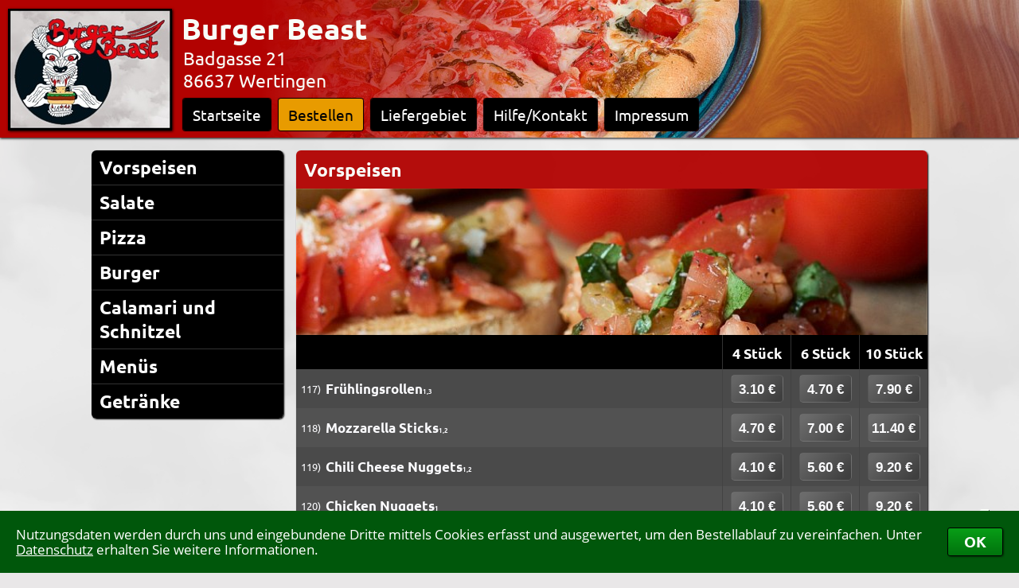

--- FILE ---
content_type: text/html; charset=ISO-8859-1
request_url: https://www.pizabo.de/pzshopspeisekarte_BurgerBeastW_0
body_size: 10364
content:
<!DOCTYPE HTML PUBLIC "-//W3C//DTD HTML 4.01//EN" "http://www.w3.org/TR/html4/strict.dtd"> <html> <head> <meta http-equiv='content-type' content='text/html; charset=ISO-8859-1'> <meta name='description' content='Burger Beast Lieferservice – 86637 Wertingen , Badgasse 21 &#10003; Lieferservice mit Bringbutler-Anschluss.'> <meta name='keywords' content='Lieferservice,Burger,Beast,Wertingen,,Pizza,Pizzaservice,Bringdienst,Pizza online,Pizza-Service,Pizza bestellen,Pizza-Taxi,Heimservice,Lieferdienst,Pizzataxi'> <meta name='robots' content='index,follow'><link rel='canonical' href='https://www.bringbutler.de/pzshopspeisekarte_BurgerBeastW_0'><link rel='author' href='https://plus.google.com/101187376678284067409'> <link rel='alternate' media='only screen and (max-width: 1200px)' href='/cgi-binPZ/mPZ.fpl?SHOP=BurgerBeastW&FILIALENNUMMER=0&RefererID='><link rel='icon' href='/faviconPZ.ico' type='image/x-icon'><title>Burger Beast Lieferservice | Wertingen | Speisekarte</title> <script src='/JavaScript/customScrollBar2.js'></script> <script src='/JavaScript/PZ_Default.js'></script> <script src='/JavaScript/PZ_CookieHandler.js'></script> <script src='/JavaScript/PZ_InfoBox5.js'></script> <script src='/JavaScript/PZ_Ajax.js'></script> <script src='/JavaScript/PZ_ScrollTo.js'></script> <script src='/JavaScript/PZ_MessageBox1.js'></script> <script src='/JavaScript/PZ_MouseOut.js'></script> <script src='/JavaScript/PZS_Navi8.js'></script> <script src='/JavaScript/PZS13.js'></script> <script src='/JavaScript/PZS_WKMove1.js'></script> <script src='/JavaScript/PZ_Navi4.js'></script> <script src='/JavaScript/PZ_FormCheckerWithMessageBox.js'></script> <script src='/JavaScript/ReadWriteFormularCookies.js'></script><script src='/JavaScript/TransformValue.js'></script><script src='/JavaScript/TabHandler.js'></script> <script src='/JavaScript/PZ_SetShowSearch3.js'></script> <script src='/JavaScript/PZ_Dashboard6.js'></script> <script src='/JavaScript/UpAndDownV2_1.js'></script> <script src='/JavaScript/KeyBlocker.js'></script> <script src='/JavaScript/UserFileUpload.js'></script> <script src='/JavaScript/CalcAndShowOPGebuehren3.js'></script> <script src='/JavaScript/Facebook.js'></script> <script src='/JavaScript/GoogleMapsCenterPoid1.js'></script><link rel='stylesheet' type='text/css' href='/css/Fonts.css'> <link rel='stylesheet' type='text/css' href='/BurgerBeastW/shop.css'> <link rel='stylesheet' type='text/css' href='/cgi-binPZ/PZS_css.fpl'> <link rel='stylesheet' type='text/css' href='/cgi-binPZ/PZ_css.fpl?Source=Shop'><script>var OpenWK = '';WriteCookieDays('Random', '0.0630265024175252', '90'); WriteCookieDays('RandomShowNeutralImage', '0.682465261380678', '90');LastLoadedShop = 'BurgerBeastW';LastLoadedFilialennummer = '0';if(top.frames.length > 0) { Update('AjaxHiddenTarget', '/cgi-bin/SendShortInfo.fpl?SHOP=BurgerBeastW&Text=PZS in frame detected&REFERER='); }</script><style type='text/css'>div#InfoDIV_Head { color:rgb(3,3,3); background-color:rgb(232,155,0); } div#InfoDIV_Body { color:rgb(249,254,248); background-color:rgb(178,2,1); } div#InfoDIV_Body td { color:rgb(249,254,248); } div.Navi > div{ background-color:rgba(178,2,1,0.95); } div.Navi > div > a:link, div.Navi > div > a:visited { color:rgb(249,254,248); }div.Navi > div > a.Selected, div.Navi > div > a:hover { color:rgb(3,3,3) !important; background-color:rgb(232,155,0) !important; }div#SArtikel div.UaDHover { color:rgb(3,3,3); background-color:rgb(232,155,0); }div.RubVTexte > div { color:rgb(3,3,3); background-color:rgb(232,155,0); } @-webkit-keyframes HBLoop { 50% { color:rgb(3,3,3); background-color:rgba(232,155,0,0.7); }} .LogoGradient { background:-webkit-linear-gradient(left, rgba(178,2,1,1) 0%, rgba(178,2,1,0) 100%); } div#SKategorien td.Selected,div#SKategorien td:hover { background-image:none; color:rgb(3,3,3); background-color:rgb(232,155,0); } tr.Art { outline:rgba(251,251,254,0.0) solid 1px; } tr.Art:hover { outline:rgba(251,251,254,0.3) solid 1px; } div#SWKContainer { background:-webkit-linear-gradient(top, rgba(0,0,0,0.15) 0%, rgba(0,0,0,0.4) 100%); background-color:rgba(178,2,1,0.9); }table.LineBewert tr:nth-child(1) td { border-bottom:1px solid rgba(251,251,254,1); }.LineBewert td, .LGHead, .LGOrt, .LGData, table.LineBewertStartseite tr:nth-child(1) td { border-bottom:1px solid rgba(251,251,254,0.2); } .LGHead { border-bottom:1px solid rgba(251,251,254,0.6); } tr.LG:hover > td { color:rgb(3,3,3); background-color:rgb(232,155,0); } input.submit:hover { color:rgb(3,3,3); background-color:rgb(232,155,0); } input.BestellenButton:hover { color:rgb(249,254,248); outline:rgba(249,254,248,1.0) solid 2px; } input.SWKButton { color:rgb(3,3,3); background-color:rgba(232,155,0,0.8); } input.SWKButton:hover { color:rgb(3,3,3); background-color:rgb(232,155,0); } div#SKWMuelltonne:hover { background-color:rgb(178,2,1); }div#SWKFormAjaxSearch div.Poid:hover, div#SWKFormAjaxSearch div.Hover { color:rgb(3,3,3); background-color:rgb(232,155,0); } </style></head><body style='background-size:cover'><div id='DivShopBG'></div><div id='CookiesBestaetigen'><div><table><tr><td>Nutzungsdaten werden durch uns und eingebundene Dritte mittels Cookies erfasst und ausgewertet, um den Bestellablauf zu vereinfachen. Unter <a href='https://www.bringbutler.de/datenschutz.php' target=blank>Datenschutz</a> erhalten Sie weitere Informationen.</td><td><button type='button' onClick="WriteCookieDays('CookiesBestaetigt', '1', '1000'); document.getElementById('CookiesBestaetigen').style.bottom = -document.getElementById('CookiesBestaetigen').offsetHeight+'px';">OK</button></td></tr></table></div></div><div id='PZ_InfoBox' class='PZ_InfoBox'><div id='PZ_InfoBoxCloseIcon' class='Kreiskreuz' onClick="PZHideInfoBox();"></div><div id='PZ_InfoBoxContent' class='PZ_InfoBoxContent toScroll'></div></div><div id='PZ_BestellBox' class='PZ_InfoBox'><div id='PZ_BestellBoxCloseIcon' class='Kreiskreuz' onClick="PZHideBestellBox();"></div><div id='PZ_BestellBoxContent' class='PZ_InfoBoxContent toScroll'></div></div><div id='MSGDivPZ' class='MSGDiv'> <div id='MSGCloseImgPZ' class='MSGCloseImg'></div> <div class='MSGContainer'> <div id='MSGHeadPZ' class='MSGHead'></div> <div id='MSGContentPZ' class='MSGContent'></div> </div> </div><div id='InfoDIV'> <div id='InfoDIV_Head'></div> <div id='InfoDIV_Body'></div> </div><div id='BlackLayerMSGPZ' class='BlackLayer'></div><div id='AjaxHiddenTarget' style='display:none'></div><div id='DummyInfoboxTarget'></div><div id='ZutatenBestaetigung'></div><form name='JSC' method=post><input name='SHOP' type=hidden value='BurgerBeastW'><input name='FILIALENNUMMER' type=hidden value='0'><input name='CSSFarben' type=hidden value='BB'></form><div id='BlackLayer' class='BlackLayer'></div> <div id='BlackLayerMSG' class='BlackLayer'></div> <div id='BlackLayerDashboard' class='BlackLayer' onClick="OpenCloseShopDashboard('', 1)"></div> <div id='BlackLayerSWK' class='BlackLayer' onClick="SWKDown();"></div><div id='MSGDiv' class='MSGDiv'> <div id='MSGCloseImg' class='MSGCloseImg'></div> <div class='MSGContainer'> <div id='MSGHead' class='MSGHead PTitel PZ-PTitel'></div> <div id='MSGContent' class='MSGContent PT PZ-PT'></div> </div> </div> <div id='ZutatenPopupContainer'> <div id='ZutatenPopupContainer2' onClick='HideZutatenPopup()'> <div class='KreuzContainer'><div class='Kreuz' onClick='HideZutatenPopup()'></div></div> <div id='ZutatenPopupContent' onClick='event.stopPropagation()'></div> </div> </div> <div id='DashboardLoginContainer'> <div id='LoginStatusContainer'> <div id='LoginStatusReiterEcke'></div> <div id='LoginStatusReiterText'></div> </div> <div id='ShopDashBoard' class='DashBoard ShopDashBoard'> <div id='ShopDashBoardInhalt' class='DashBoardInhalt'> <div id='ShopDBDContainer'></div> <div id='ShopDashBoardCloseIcon' class='Kreiskreuz' onClick="OpenCloseShopDashboard('', 1);"></div> </div> </div> </div> <div id='SHeader' class='PTitel PZ-PTitel SHeader' style='background:rgb(178,2,1)'> <div class='PZ-PTitelHeader'> <div id='ShopImageContainer'><div id='FavIconHeader' class='ShopFavIcon'><img name='FavIcon_BurgerBeastW_0' style='width:28px; height:43px;' title='zu Favoriten hinzufügen' onClick="event.stopPropagation();var icons = document.getElementsByName(this.name);for (var i=0; i<icons.length; i++) {icons[i].src = (icons[i].src.indexOf('Green') > 0 ? icons[i].src.replace(/Green/, 'Gray') : icons[i].src.replace(/Gray/, 'Green'));icons[i].title = (icons[i].title.indexOf('entfernen') > 0 ? 'zu Favoriten hinzufügen' : 'aus Favoriten entfernen');}Update('AjaxHiddenTarget', '/cgi-bin/MyBringbutlerFavorit_Alternate.fpl?Shop=BurgerBeastW&Filialennummer=0', 0, '', 1);if (document.getElementById('FavoritenMenueShop')) { Update('FavoritenMenueShop', '/cgi-binPZ/PZ_Dashboard.fpl?Mode=Favoriten&Source=Shop', 1); }" src='/icons/PZ_FavDaumenGray_HQ.png'></div><img id='ShopImageHeader' src='/BurgerBeastW/SearchBox.jpg?1620814430' alt='Lieferservice Burger Beast in Wertingen' title='Lieferservice Burger Beast in Wertingen' border=0> </div><div id='AdressNaviContainer'> <div class='Adresse'> Burger Beast <div class='Klein'> Badgasse 21<br> 86637 Wertingen </div> </div> <div class='Navi' id='NaviDiv'><div class='PTitel PZ-PTitel'><a href='#' id='Navi_Startseite' onClick="PageChange ('Startseite'); return false;">Startseite</a></div><div class='PTitel PZ-PTitel'><a href='/pzshopspeisekarte_BurgerBeastW_0' id='Navi_Bestellen' onClick="PageChange ('Bestellen'); return false;">Bestellen</a><div class='BGAlternate'><p>Hier können Sie direkt eine Bestellung aufgeben.</p></div></div><div class='PTitel PZ-PTitel'><a href='#' id='Navi_Liefergebiet' onClick="PageChange ('Liefergebiet'); return false;">Liefergebiet</a><div class='BGAlternate'><p>Unser Liefergebiet mit Mindestbestellwerten und Kartenansicht.</p></div></div><div class='PTitel PZ-PTitel'><a href='#' id='Navi_Hilfe/Kontakt' onClick="PageChange ('Hilfe/Kontakt'); return false;">Hilfe/Kontakt</a><div class='BGAlternate'><p>Details zur Bedienung, Newsletter, Weiterempfehlen...</p></div></div><div class='PTitel PZ-PTitel'><a href='#' id='Navi_Impressum' onClick="PageChange ('Impressum'); return false;">Impressum</a><div class='BGAlternate'><p>Informationen zum Inhaber und Provider</p></div></div> </div> </div> </div><div id='BGContainer' style='background:url(/HImage/4/48.jpg)'><div id='ShopMSG' class='ShopMSG ShopMSG_UnVisible' style='display:none'></div><div class='LogoGradient'></div> </div> </div><div id='SWKContainer' onMouseOver="SWKUp('rgba(178,2,1,0.95)');" onMouseOut ="SaveMouseXY(event); MouseOut (this, 'tlr', 'SWKDown();');"> <div id='SWKWrapper'> <div id='WKLinks' class='WKScrollBoxLinks' onClick="WKMove(WKMoveCounter-1);"></div><div id='WKRechts' class='WKScrollBoxRechts'></div><div id='SWKIcon' class='UnVisible' title='Warenkorb' onClick="if (location.hash.substr(1) != 'Bestellen') PageChange ('Bestellen');"> <div></div> <svg style='margin:1px 0 0 1px'> <defs> <style type='text/css'> <![CDATA[ .ShadowKurve { fill:none; stroke:rgba(0,0,0,0.6); stroke-width:4; } .Shadow { fill:rgba(0,0,0,0.6); } ]]> </style> </defs> <g> <circle class='Shadow' cx='37' cy='49' r='6'/> <circle class='Shadow' cx='12' cy='49' r='6'/> <path class='Shadow' d='M8 34l30 0c1,-1 1,-1 1,-2l-32 0 1 2z'/> <polygon class='Shadow' points='39,27 39,29 6,29 5,27 '/> <polygon class='Shadow' points='5,25 40,25 41,23 4,23 '/> <polygon class='Shadow' points='3,19 41,19 41,21 4,21 '/> <polygon class='Shadow' points='2,15 43,15 42,17 3,17 '/> <polygon class='Shadow' points='44,11 1,11 1,13 43,13 '/> <path class='Shadow' d='M43 6l-42 0c-1,0 -1,1 -1,2l45 0c0,-1 0,-2 -1,-2z'/> <polygon class='Shadow' points='23,7 23,33 21,33 21,7 '/> <polygon class='Shadow' points='32,7 28,33 30,33 34,6 '/> <polygon class='Shadow' points='45,8 39,34 37,34 43,8 '/> <polygon class='Shadow' points='0,8 6,34 8,34 2,8 '/> <polygon class='Shadow' points='12,7 16,33 14,33 10,6 '/> <path class='ShadowKurve' d='M62 2l-9 0c-2,0 -10,36 -12,36l-35 0'/> </g> </svg> <svg> <defs> <style type='text/css'> <![CDATA[ .WKIconKurve { fill:none; stroke:rgb(249,254,248); stroke-width:4; } .WKIcon { fill:rgb(249,254,248); } ]]> </style> </defs> <g> <circle class='WKIcon' cx='37' cy='49' r='6'/> <circle class='WKIcon' cx='12' cy='49' r='6'/> <path class='WKIcon' d='M8 34l30 0c1,-1 1,-1 1,-2l-32 0 1 2z'/> <polygon class='WKIcon' points='39,27 39,29 6,29 5,27 '/> <polygon class='WKIcon' points='5,25 40,25 41,23 4,23 '/> <polygon class='WKIcon' points='3,19 41,19 41,21 4,21 '/> <polygon class='WKIcon' points='2,15 43,15 42,17 3,17 '/> <polygon class='WKIcon' points='44,11 1,11 1,13 43,13 '/> <path class='WKIcon' d='M43 6l-42 0c-1,0 -1,1 -1,2l45 0c0,-1 0,-2 -1,-2z'/> <polygon class='WKIcon' points='23,7 23,33 21,33 21,7 '/> <polygon class='WKIcon' points='32,7 28,33 30,33 34,6 '/> <polygon class='WKIcon' points='45,8 39,34 37,34 43,8 '/> <polygon class='WKIcon' points='0,8 6,34 8,34 2,8 '/> <polygon class='WKIcon' points='12,7 16,33 14,33 10,6 '/> <path class='WKIconKurve' d='M62 2l-9 0c-2,0 -10,36 -12,36l-35 0'/> </g> </svg> </div> <div id='SWK'></div> </div> </div><div id='Dummy4PSubIColors' class='PSubI' style='display:none'></div><script>HandleNaviColors();</script><div id='SContent'><div id='AjaxDiv_Dummy4BGAlternateColor' class='BGAlternate' style='display:none'></div><div id='AjaxDiv_Bestellen'><div id='BestellenSperre' onClick='ShowSperrMSG()'></div><div id='SKategorien' class='SKategorien'> <table width=100%><tr><td id='1438133' class='MenueLight' onClick="SelectMenuePunkt(1438133);"><span>Vorspeisen</span></td></tr><tr><td id='1438134' class='MenueLight' onClick="SelectMenuePunkt(1438134);"><span>Salate</span></td></tr><tr><td id='1438135' class='MenueLight' onClick="SelectMenuePunkt(1438135);"><span>Pizza</span></td></tr><tr><td id='1438136' class='MenueLight' onClick="SelectMenuePunkt(1438136);"><span>Burger</span></td></tr><tr><td id='1438137' class='MenueLight' onClick="SelectMenuePunkt(1438137);"><span>Calamari und Schnitzel</span></td></tr><tr><td id='1438138' class='MenueLight' onClick="SelectMenuePunkt(1438138);"><span>Men&#252;s</span></td></tr><tr><td id='1438139' class='MenueLight' onClick="SelectMenuePunkt(1438139);"><span>Getr&#228;nke</span></td></tr></table> <style type='text/css'>div#SKategorien td { font-size:17pt; padding:7px 0 6px 10px; } </style> </div> <div id='SArtikel' class='SArtikel'><table class='Art' id='Titel_1438133'><colgroup><col width=30><col width=284><col width=86><col width=86><col width=86><col width=86><col width=86></colgroup><tr> <td class='PTitel PZ-PTitel' style='background-color:rgba(178,2,1,0.95)' colspan=7> <span>Vorspeisen</span> </td> </tr><tr> <td colspan=7 style='height:184px; background:url(/RImage/72/0.jpg); background-size:cover'>&nbsp;</td> </tr> <tr> <td class='PSubI PZ-PSubI' colspan=4> </td><td class='PSub PZ-PSub'><b>4 St&#252;ck</b></td><td class='PSub PZ-PSub'><b>6 St&#252;ck</b></td><td class='PSub PZ-PSub' style='border-right:0'><b>10 St&#252;ck</b></td></tr><tr class='Art'><td class='PN PZ-PN' style='vertical-align:middle; padding-top:2px'>117)&nbsp; </td><td class='PT PZ-PT' colspan=3><b>Fr&#252;hlingsrollen<span style='font-size:45%'>1,3</span></b><br><div class='PTK PZ-PTK'></div></td><td class='PP PZ-PP'><div class='PL' id='Artikel1' onClick="Update('SWK','/cgi-binPZ/PZS_Warenkorb.fpl?Mode=Add&AID=19007770&ADNr=1&CSSFarben='+document.JSC.CSSFarben.value); return false;"><span>3.10&nbsp;&euro;</span></div></td><td class='PP PZ-PP'><div class='PL' id='Artikel2' onClick="Update('SWK','/cgi-binPZ/PZS_Warenkorb.fpl?Mode=Add&AID=19007770&ADNr=2&CSSFarben='+document.JSC.CSSFarben.value); return false;"><span>4.70&nbsp;&euro;</span></div></td><td class='PP PZ-PP' style='border-right:0'><div class='PL' id='Artikel3' onClick="Update('SWK','/cgi-binPZ/PZS_Warenkorb.fpl?Mode=Add&AID=19007770&ADNr=3&CSSFarben='+document.JSC.CSSFarben.value); return false;"><span>7.90&nbsp;&euro;</span></div></td></tr><tr class='Art'><td class='PN PZ-PN BGAlternate' style='vertical-align:middle; padding-top:2px'>118)&nbsp; </td><td class='PT PZ-PT BGAlternate' colspan=3><b>Mozzarella Sticks<span style='font-size:45%'>1,2</span></b><br><div class='PTK PZ-PTK'></div></td><td class='PP PZ-PP BGAlternate'><div class='PL' id='Artikel4' onClick="Update('SWK','/cgi-binPZ/PZS_Warenkorb.fpl?Mode=Add&AID=19007771&ADNr=1&CSSFarben='+document.JSC.CSSFarben.value); return false;"><span>4.70&nbsp;&euro;</span></div></td><td class='PP PZ-PP BGAlternate'><div class='PL' id='Artikel5' onClick="Update('SWK','/cgi-binPZ/PZS_Warenkorb.fpl?Mode=Add&AID=19007771&ADNr=2&CSSFarben='+document.JSC.CSSFarben.value); return false;"><span>7.00&nbsp;&euro;</span></div></td><td class='PP PZ-PP BGAlternate' style='border-right:0'><div class='PL' id='Artikel6' onClick="Update('SWK','/cgi-binPZ/PZS_Warenkorb.fpl?Mode=Add&AID=19007771&ADNr=3&CSSFarben='+document.JSC.CSSFarben.value); return false;"><span>11.40&nbsp;&euro;</span></div></td></tr><tr class='Art'><td class='PN PZ-PN' style='vertical-align:middle; padding-top:2px'>119)&nbsp; </td><td class='PT PZ-PT' colspan=3><b>Chili Cheese Nuggets<span style='font-size:45%'>1,2</span></b><br><div class='PTK PZ-PTK'></div></td><td class='PP PZ-PP'><div class='PL' id='Artikel7' onClick="Update('SWK','/cgi-binPZ/PZS_Warenkorb.fpl?Mode=Add&AID=19007772&ADNr=1&CSSFarben='+document.JSC.CSSFarben.value); return false;"><span>4.10&nbsp;&euro;</span></div></td><td class='PP PZ-PP'><div class='PL' id='Artikel8' onClick="Update('SWK','/cgi-binPZ/PZS_Warenkorb.fpl?Mode=Add&AID=19007772&ADNr=2&CSSFarben='+document.JSC.CSSFarben.value); return false;"><span>5.60&nbsp;&euro;</span></div></td><td class='PP PZ-PP' style='border-right:0'><div class='PL' id='Artikel9' onClick="Update('SWK','/cgi-binPZ/PZS_Warenkorb.fpl?Mode=Add&AID=19007772&ADNr=3&CSSFarben='+document.JSC.CSSFarben.value); return false;"><span>9.20&nbsp;&euro;</span></div></td></tr><tr class='Art'><td class='PN PZ-PN BGAlternate' style='vertical-align:middle; padding-top:2px'>120)&nbsp; </td><td class='PT PZ-PT BGAlternate' colspan=3><b>Chicken Nuggets<span style='font-size:45%'>1</span></b><br><div class='PTK PZ-PTK'></div></td><td class='PP PZ-PP BGAlternate'><div class='PL' id='Artikel10' onClick="Update('SWK','/cgi-binPZ/PZS_Warenkorb.fpl?Mode=Add&AID=19007773&ADNr=1&CSSFarben='+document.JSC.CSSFarben.value); return false;"><span>4.10&nbsp;&euro;</span></div></td><td class='PP PZ-PP BGAlternate'><div class='PL' id='Artikel11' onClick="Update('SWK','/cgi-binPZ/PZS_Warenkorb.fpl?Mode=Add&AID=19007773&ADNr=2&CSSFarben='+document.JSC.CSSFarben.value); return false;"><span>5.60&nbsp;&euro;</span></div></td><td class='PP PZ-PP BGAlternate' style='border-right:0'><div class='PL' id='Artikel12' onClick="Update('SWK','/cgi-binPZ/PZS_Warenkorb.fpl?Mode=Add&AID=19007773&ADNr=3&CSSFarben='+document.JSC.CSSFarben.value); return false;"><span>9.20&nbsp;&euro;</span></div></td></tr><tr class='Art'><td class='PN PZ-PN' style='vertical-align:middle; padding-top:2px'>121)&nbsp; </td><td class='PT PZ-PT' colspan=3><b>Chicken Wings</b><br><div class='PTK PZ-PTK'></div></td><td class='PP PZ-PP'><div class='PL' id='Artikel13' onClick="Update('SWK','/cgi-binPZ/PZS_Warenkorb.fpl?Mode=Add&AID=19007774&ADNr=1&CSSFarben='+document.JSC.CSSFarben.value); return false;"><span>5.10&nbsp;&euro;</span></div></td><td class='PP PZ-PP'><div class='PL' id='Artikel14' onClick="Update('SWK','/cgi-binPZ/PZS_Warenkorb.fpl?Mode=Add&AID=19007774&ADNr=2&CSSFarben='+document.JSC.CSSFarben.value); return false;"><span>7.80&nbsp;&euro;</span></div></td><td class='PP PZ-PP' style='border-right:0'><div class='PL' id='Artikel15' onClick="Update('SWK','/cgi-binPZ/PZS_Warenkorb.fpl?Mode=Add&AID=19007774&ADNr=3&CSSFarben='+document.JSC.CSSFarben.value); return false;"><span>11.40&nbsp;&euro;</span></div></td></tr><tr class='Art'><td class='PN PZ-PN BGAlternate' style='vertical-align:middle; padding-top:2px'>122)&nbsp; </td><td class='PT PZ-PT BGAlternate' colspan=3><b>Chicken Sticks</b><br><div class='PTK PZ-PTK'></div></td><td class='PP PZ-PP BGAlternate'><div class='PL' id='Artikel16' onClick="Update('SWK','/cgi-binPZ/PZS_Warenkorb.fpl?Mode=Add&AID=19007775&ADNr=1&CSSFarben='+document.JSC.CSSFarben.value); return false;"><span>5.80&nbsp;&euro;</span></div></td><td class='PP PZ-PP BGAlternate'><div class='PL' id='Artikel17' onClick="Update('SWK','/cgi-binPZ/PZS_Warenkorb.fpl?Mode=Add&AID=19007775&ADNr=2&CSSFarben='+document.JSC.CSSFarben.value); return false;"><span>8.50&nbsp;&euro;</span></div></td><td class='PP PZ-PP BGAlternate' style='border-right:0'><div class='PL' id='Artikel18' onClick="Update('SWK','/cgi-binPZ/PZS_Warenkorb.fpl?Mode=Add&AID=19007775&ADNr=3&CSSFarben='+document.JSC.CSSFarben.value); return false;"><span>11.90&nbsp;&euro;</span></div></td></tr> <tr> <td class='PSubI PZ-PSubI' colspan=5> </td><td class='PSub PZ-PSub'><b>klein</b></td><td class='PSub PZ-PSub' style='border-right:0'><b>gro&#223;</b></td></tr><tr class='Art'><td class='PN PZ-PN' style='vertical-align:middle; padding-top:2px'>123)&nbsp; </td><td class='PT PZ-PT' colspan=4><b>French Fries</b><br><div class='PTK PZ-PTK'></div></td><td class='PP PZ-PP'><div class='PL' id='Artikel19' onClick="Update('SWK','/cgi-binPZ/PZS_Warenkorb.fpl?Mode=Add&AID=19007776&ADNr=1&CSSFarben='+document.JSC.CSSFarben.value); return false;"><span>4.10&nbsp;&euro;</span></div></td><td class='PP PZ-PP' style='border-right:0'><div class='PL' id='Artikel20' onClick="Update('SWK','/cgi-binPZ/PZS_Warenkorb.fpl?Mode=Add&AID=19007776&ADNr=2&CSSFarben='+document.JSC.CSSFarben.value); return false;"><span>6.30&nbsp;&euro;</span></div></td></tr><tr class='Art'><td class='PN PZ-PN BGAlternate' style='vertical-align:middle; padding-top:2px'>124)&nbsp; </td><td class='PT PZ-PT BGAlternate' colspan=4><b>Potato Wedges</b><br><div class='PTK PZ-PTK'></div></td><td class='PP PZ-PP BGAlternate'><div class='PL' id='Artikel21' onClick="Update('SWK','/cgi-binPZ/PZS_Warenkorb.fpl?Mode=Add&AID=19007777&ADNr=1&CSSFarben='+document.JSC.CSSFarben.value); return false;"><span>4.90&nbsp;&euro;</span></div></td><td class='PP PZ-PP BGAlternate' style='border-right:0'><div class='PL' id='Artikel22' onClick="Update('SWK','/cgi-binPZ/PZS_Warenkorb.fpl?Mode=Add&AID=19007777&ADNr=2&CSSFarben='+document.JSC.CSSFarben.value); return false;"><span>7.50&nbsp;&euro;</span></div></td></tr><tr class='Art'><td class='PN PZ-PN' style='vertical-align:middle; padding-top:2px'>125)&nbsp; </td><td class='PT PZ-PT' colspan=4><b>Curly Fries</b><br><div class='PTK PZ-PTK'></div></td><td class='PP PZ-PP'><div class='PL' id='Artikel23' onClick="Update('SWK','/cgi-binPZ/PZS_Warenkorb.fpl?Mode=Add&AID=19007778&ADNr=1&CSSFarben='+document.JSC.CSSFarben.value); return false;"><span>4.90&nbsp;&euro;</span></div></td><td class='PP PZ-PP' style='border-right:0'><div class='PL' id='Artikel24' onClick="Update('SWK','/cgi-binPZ/PZS_Warenkorb.fpl?Mode=Add&AID=19007778&ADNr=2&CSSFarben='+document.JSC.CSSFarben.value); return false;"><span>7.50&nbsp;&euro;</span></div></td></tr><tr class='Art'><td class='PN PZ-PN BGAlternate' style='vertical-align:middle; padding-top:2px'>126)&nbsp; </td><td class='PT PZ-PT BGAlternate' colspan=4><b>Chili Cheese Fries</b><br><div class='PTK PZ-PTK'></div></td><td class='PP PZ-PP BGAlternate'><div class='PL' id='Artikel25' onClick="Update('SWK','/cgi-binPZ/PZS_Warenkorb.fpl?Mode=Add&AID=19007779&ADNr=1&CSSFarben='+document.JSC.CSSFarben.value); return false;"><span>4.90&nbsp;&euro;</span></div></td><td class='PP PZ-PP BGAlternate' style='border-right:0'><div class='PL' id='Artikel26' onClick="Update('SWK','/cgi-binPZ/PZS_Warenkorb.fpl?Mode=Add&AID=19007779&ADNr=2&CSSFarben='+document.JSC.CSSFarben.value); return false;"><span>7.50&nbsp;&euro;</span></div></td></tr></table><table class='Art' id='Titel_1438134'><colgroup><col width=30><col width=284><col width=86><col width=86><col width=86><col width=86><col width=86></colgroup><tr> <td class='PTitel PZ-PTitel' style='background-color:rgba(178,2,1,0.95)' colspan=7> <span>Salate</span> </td> </tr><tr> <td colspan=7 style='height:184px; background:url(/RImage/12/0.jpg); background-size:cover'>&nbsp;</td> </tr> <tr> <td class='PSubI PZ-PSubI' colspan=6> </td><td class='PSub PZ-PSub' style='border-right:0'><b></b></td></tr><tr class='Art'><td class='PN PZ-PN' style='vertical-align:middle; padding-top:2px'>40)&nbsp; </td><td class='PT PZ-PT' colspan=5><b>Gr&#252;ner Salat</b><br><div class='PTK PZ-PTK'></div></td><td class='PP PZ-PP' style='border-right:0'><div class='PL' id='Artikel27' onClick="Update('SWK','/cgi-binPZ/PZS_Warenkorb.fpl?Mode=Add&AID=19007780&ADNr=1&CSSFarben='+document.JSC.CSSFarben.value); return false;"><span>5.90&nbsp;&euro;</span></div></td></tr><tr class='Art'><td class='PN PZ-PN BGAlternate' style='vertical-align:middle; padding-top:2px'>41)&nbsp; </td><td class='PT PZ-PT BGAlternate' colspan=5><b>Gurkensalat</b><br><div class='PTK PZ-PTK'></div></td><td class='PP PZ-PP BGAlternate' style='border-right:0'><div class='PL' id='Artikel28' onClick="Update('SWK','/cgi-binPZ/PZS_Warenkorb.fpl?Mode=Add&AID=19007781&ADNr=1&CSSFarben='+document.JSC.CSSFarben.value); return false;"><span>6.50&nbsp;&euro;</span></div></td></tr><tr class='Art'><td class='PN PZ-PN' style='vertical-align:middle; padding-top:2px'>42)&nbsp; </td><td class='PT PZ-PT' colspan=5><b>Tomatensalat</b><br><div class='PTK PZ-PTK'></div></td><td class='PP PZ-PP' style='border-right:0'><div class='PL' id='Artikel29' onClick="Update('SWK','/cgi-binPZ/PZS_Warenkorb.fpl?Mode=Add&AID=19007782&ADNr=1&CSSFarben='+document.JSC.CSSFarben.value); return false;"><span>6.50&nbsp;&euro;</span></div></td></tr><tr class='Art'><td class='PN PZ-PN BGAlternate' style='vertical-align:middle; padding-top:2px'>43)&nbsp; </td><td class='PT PZ-PT BGAlternate' colspan=5><b>Gemischter Salat - klein</b><br><div class='PTK PZ-PTK'></div></td><td class='PP PZ-PP BGAlternate' style='border-right:0'><div class='PL' id='Artikel30' onClick="Update('SWK','/cgi-binPZ/PZS_Warenkorb.fpl?Mode=Add&AID=19007783&ADNr=1&CSSFarben='+document.JSC.CSSFarben.value); return false;"><span>5.70&nbsp;&euro;</span></div></td></tr><tr class='Art'><td class='PN PZ-PN' style='vertical-align:middle; padding-top:2px'>44)&nbsp; </td><td class='PT PZ-PT' colspan=5><b>Gemischter Salat - gro&#223;</b><br><div class='PTK PZ-PTK'></div></td><td class='PP PZ-PP' style='border-right:0'><div class='PL' id='Artikel31' onClick="Update('SWK','/cgi-binPZ/PZS_Warenkorb.fpl?Mode=Add&AID=19007784&ADNr=1&CSSFarben='+document.JSC.CSSFarben.value); return false;"><span>6.90&nbsp;&euro;</span></div></td></tr><tr class='Art'><td class='PN PZ-PN BGAlternate'>45)&nbsp; </td><td class='PT PZ-PT BGAlternate' colspan=5><b>Italienischer Salat</b><br><div class='PTK PZ-PTK'>gr&#252;ner Salat, Thunfisch, Tomaten, Gurken, Ei, Zwiebeln, K&#228;se<span style='font-size:45%'>5</span>, Oliven, Peperoni, Schinken<span style='font-size:45%'>1,2,3</span></div></td><td class='PP PZ-PP BGAlternate' style='border-right:0'><div class='PL' id='Artikel32' onClick="Update('SWK','/cgi-binPZ/PZS_Warenkorb.fpl?Mode=Add&AID=19007785&ADNr=1&CSSFarben='+document.JSC.CSSFarben.value); return false;"><span>11.30&nbsp;&euro;</span></div></td></tr><tr class='Art'><td class='PN PZ-PN'>46)&nbsp; </td><td class='PT PZ-PT' colspan=5><b>Mexican Salat</b><br><div class='PTK PZ-PTK'>gemischter Salat mit roten Bohnen, Paprika, Mais, Peperoni, Oliven, Zwiebeln</div></td><td class='PP PZ-PP' style='border-right:0'><div class='PL' id='Artikel33' onClick="Update('SWK','/cgi-binPZ/PZS_Warenkorb.fpl?Mode=Add&AID=19007786&ADNr=1&CSSFarben='+document.JSC.CSSFarben.value); return false;"><span>10.80&nbsp;&euro;</span></div></td></tr><tr class='Art'><td class='PN PZ-PN BGAlternate' style='vertical-align:middle; padding-top:2px'>47)&nbsp; </td><td class='PT PZ-PT BGAlternate' colspan=5><b>Gemischter Salat mit gegrillten H&#228;hnchenstreifen</b><br><div class='PTK PZ-PTK'></div></td><td class='PP PZ-PP BGAlternate' style='border-right:0'><div class='PL' id='Artikel34' onClick="Update('SWK','/cgi-binPZ/PZS_Warenkorb.fpl?Mode=Add&AID=19007787&ADNr=1&CSSFarben='+document.JSC.CSSFarben.value); return false;"><span>12.40&nbsp;&euro;</span></div></td></tr><tr class='Art'><td class='PN PZ-PN' style='vertical-align:middle; padding-top:2px'>48)&nbsp; </td><td class='PT PZ-PT' colspan=5><b>Gemischter Salat mit H&#228;hnchen-Schnitzelstreifen</b><br><div class='PTK PZ-PTK'></div></td><td class='PP PZ-PP' style='border-right:0'><div class='PL' id='Artikel35' onClick="Update('SWK','/cgi-binPZ/PZS_Warenkorb.fpl?Mode=Add&AID=19007788&ADNr=1&CSSFarben='+document.JSC.CSSFarben.value); return false;"><span>12.40&nbsp;&euro;</span></div></td></tr><tr class='Art'><td class='PN PZ-PN BGAlternate' style='vertical-align:middle; padding-top:2px'>49)&nbsp; </td><td class='PT PZ-PT BGAlternate' colspan=5><b>Gemischter Salat mit Crunchy Chicken</b><br><div class='PTK PZ-PTK'></div></td><td class='PP PZ-PP BGAlternate' style='border-right:0'><div class='PL' id='Artikel36' onClick="Update('SWK','/cgi-binPZ/PZS_Warenkorb.fpl?Mode=Add&AID=19007789&ADNr=1&CSSFarben='+document.JSC.CSSFarben.value); return false;"><span>12.40&nbsp;&euro;</span></div></td></tr><tr class='Art'><td class='PN PZ-PN' style='vertical-align:middle; padding-top:2px'>50)&nbsp; </td><td class='PT PZ-PT' colspan=5><b>Gemischter Salat mit Bergk&#228;se-R&#246;sti</b><br><div class='PTK PZ-PTK'></div></td><td class='PP PZ-PP' style='border-right:0'><div class='PL' id='Artikel37' onClick="Update('SWK','/cgi-binPZ/PZS_Warenkorb.fpl?Mode=Add&AID=19007790&ADNr=1&CSSFarben='+document.JSC.CSSFarben.value); return false;"><span>12.40&nbsp;&euro;</span></div></td></tr><tr class='Art'><td class='PN PZ-PN BGAlternate'>51)&nbsp; </td><td class='PT PZ-PT BGAlternate' colspan=5><b>Mozzarella mit Tomaten und Basilikum</b><br><div class='PTK PZ-PTK'>dazu Pizzabrot</div></td><td class='PP PZ-PP BGAlternate' style='border-right:0'><div class='PL' id='Artikel38' onClick="Update('SWK','/cgi-binPZ/PZS_Warenkorb.fpl?Mode=Add&AID=19007791&ADNr=1&CSSFarben='+document.JSC.CSSFarben.value); return false;"><span>13.10&nbsp;&euro;</span></div></td></tr></table><table class='Art' id='Titel_1438135'><colgroup><col width=30><col width=284><col width=86><col width=86><col width=86><col width=86><col width=86></colgroup><tr> <td class='PTitel PZ-PTitel' style='background-color:rgba(178,2,1,0.95)' colspan=7> <span>Pizza</span> </td> </tr><tr> <td colspan=7 style='height:184px; background:url(/RImage/4/0.jpg); background-size:cover'>&nbsp;</td> </tr> <tr> <td class='PSubI PZ-PSubI' colspan=3> </td><td class='PSub PZ-PSub'><b>Normal</b><br><div class='PZ-SubSmall'>28 cm</div></td><td class='PSub PZ-PSub'><b>Gro&#223;</b><br><div class='PZ-SubSmall'>30 cm</div></td><td class='PSub PZ-PSub'><b>Family</b><br><div class='PZ-SubSmall'>46x33 cm</div></td><td class='PSub PZ-PSub' style='border-right:0'><b>Party</b><br><div class='PZ-SubSmall'>60x40 cm</div></td></tr><tr class='Art'><td class='PN PZ-PN' style='vertical-align:middle; padding-top:2px'>1)&nbsp; </td><td class='PT PZ-PT' colspan=2><b>Tomaten, K&#228;se<span style='font-size:45%'>5</span></b><br><div class='PTK PZ-PTK'></div></td><td class='PP PZ-PP'><div class='PL' id='Artikel39' onClick="Update('SWK','/cgi-binPZ/PZS_Warenkorb.fpl?Mode=Add&AID=19007792&ADNr=1&CSSFarben='+document.JSC.CSSFarben.value); return false;"><span>7.10&nbsp;&euro;</span></div></td><td class='PP PZ-PP'><div class='PL' id='Artikel40' onClick="Update('SWK','/cgi-binPZ/PZS_Warenkorb.fpl?Mode=Add&AID=19007792&ADNr=2&CSSFarben='+document.JSC.CSSFarben.value); return false;"><span>8.30&nbsp;&euro;</span></div></td><td class='PP PZ-PP'><div class='PL' id='Artikel41' onClick="Update('SWK','/cgi-binPZ/PZS_Warenkorb.fpl?Mode=Add&AID=19007792&ADNr=3&CSSFarben='+document.JSC.CSSFarben.value); return false;"><span>17.30&nbsp;&euro;</span></div></td><td class='PP PZ-PP' style='border-right:0'><div class='PL' id='Artikel42' onClick="Update('SWK','/cgi-binPZ/PZS_Warenkorb.fpl?Mode=Add&AID=19007792&ADNr=4&CSSFarben='+document.JSC.CSSFarben.value); return false;"><span>23.00&nbsp;&euro;</span></div></td></tr><tr class='Art'><td class='PN PZ-PN BGAlternate' style='vertical-align:middle; padding-top:2px'>1a)&nbsp; </td><td class='PT PZ-PT BGAlternate' colspan=2><b>Pizzabrot</b><br><div class='PTK PZ-PTK'></div></td><td class='PP PZ-PP BGAlternate'><div class='PL' id='Artikel43' onClick="Update('SWK','/cgi-binPZ/PZS_Warenkorb.fpl?Mode=Add&AID=19007793&ADNr=1&CSSFarben='+document.JSC.CSSFarben.value); return false;"><span>4.50&nbsp;&euro;</span></div></td><td class='PP PZ-PP BGAlternate'><div class='PL' id='Artikel44' onClick="Update('SWK','/cgi-binPZ/PZS_Warenkorb.fpl?Mode=Add&AID=19007793&ADNr=2&CSSFarben='+document.JSC.CSSFarben.value); return false;"><span>5.70&nbsp;&euro;</span></div></td><td class='PP PZ-PP BGAlternate'></td><td class='PP PZ-PP BGAlternate' style='border-right:0'></td></tr><tr class='Art'><td class='PN PZ-PN' style='vertical-align:middle; padding-top:2px'>2)&nbsp; </td><td class='PT PZ-PT' colspan=2><b>Pilze</b><br><div class='PTK PZ-PTK'></div></td><td class='PP PZ-PP'><div class='PL' id='Artikel45' onClick="Update('SWK','/cgi-binPZ/PZS_Warenkorb.fpl?Mode=Add&AID=19007794&ADNr=1&CSSFarben='+document.JSC.CSSFarben.value); return false;"><span>7.70&nbsp;&euro;</span></div></td><td class='PP PZ-PP'><div class='PL' id='Artikel46' onClick="Update('SWK','/cgi-binPZ/PZS_Warenkorb.fpl?Mode=Add&AID=19007794&ADNr=2&CSSFarben='+document.JSC.CSSFarben.value); return false;"><span>8.90&nbsp;&euro;</span></div></td><td class='PP PZ-PP'><div class='PL' id='Artikel47' onClick="Update('SWK','/cgi-binPZ/PZS_Warenkorb.fpl?Mode=Add&AID=19007794&ADNr=3&CSSFarben='+document.JSC.CSSFarben.value); return false;"><span>18.00&nbsp;&euro;</span></div></td><td class='PP PZ-PP' style='border-right:0'><div class='PL' id='Artikel48' onClick="Update('SWK','/cgi-binPZ/PZS_Warenkorb.fpl?Mode=Add&AID=19007794&ADNr=4&CSSFarben='+document.JSC.CSSFarben.value); return false;"><span>25.00&nbsp;&euro;</span></div></td></tr><tr class='Art'><td class='PN PZ-PN BGAlternate' style='vertical-align:middle; padding-top:2px'>3)&nbsp; </td><td class='PT PZ-PT BGAlternate' colspan=2><b>Salami<span style='font-size:45%'>1,3</span></b><br><div class='PTK PZ-PTK'></div></td><td class='PP PZ-PP BGAlternate'><div class='PL' id='Artikel49' onClick="Update('SWK','/cgi-binPZ/PZS_Warenkorb.fpl?Mode=Add&AID=19007795&ADNr=1&CSSFarben='+document.JSC.CSSFarben.value); return false;"><span>8.30&nbsp;&euro;</span></div></td><td class='PP PZ-PP BGAlternate'><div class='PL' id='Artikel50' onClick="Update('SWK','/cgi-binPZ/PZS_Warenkorb.fpl?Mode=Add&AID=19007795&ADNr=2&CSSFarben='+document.JSC.CSSFarben.value); return false;"><span>9.60&nbsp;&euro;</span></div></td><td class='PP PZ-PP BGAlternate'><div class='PL' id='Artikel51' onClick="Update('SWK','/cgi-binPZ/PZS_Warenkorb.fpl?Mode=Add&AID=19007795&ADNr=3&CSSFarben='+document.JSC.CSSFarben.value); return false;"><span>18.60&nbsp;&euro;</span></div></td><td class='PP PZ-PP BGAlternate' style='border-right:0'><div class='PL' id='Artikel52' onClick="Update('SWK','/cgi-binPZ/PZS_Warenkorb.fpl?Mode=Add&AID=19007795&ADNr=4&CSSFarben='+document.JSC.CSSFarben.value); return false;"><span>25.70&nbsp;&euro;</span></div></td></tr><tr class='Art'><td class='PN PZ-PN' style='vertical-align:middle; padding-top:2px'>3a)&nbsp; </td><td class='PT PZ-PT' colspan=2><b>Sucuk<span style='font-size:45%'>1,3</span></b><br><div class='PTK PZ-PTK'></div></td><td class='PP PZ-PP'><div class='PL' id='Artikel53' onClick="Update('SWK','/cgi-binPZ/PZS_Warenkorb.fpl?Mode=Add&AID=19007796&ADNr=1&CSSFarben='+document.JSC.CSSFarben.value); return false;"><span>8.30&nbsp;&euro;</span></div></td><td class='PP PZ-PP'><div class='PL' id='Artikel54' onClick="Update('SWK','/cgi-binPZ/PZS_Warenkorb.fpl?Mode=Add&AID=19007796&ADNr=2&CSSFarben='+document.JSC.CSSFarben.value); return false;"><span>9.60&nbsp;&euro;</span></div></td><td class='PP PZ-PP'><div class='PL' id='Artikel55' onClick="Update('SWK','/cgi-binPZ/PZS_Warenkorb.fpl?Mode=Add&AID=19007796&ADNr=3&CSSFarben='+document.JSC.CSSFarben.value); return false;"><span>18.60&nbsp;&euro;</span></div></td><td class='PP PZ-PP' style='border-right:0'><div class='PL' id='Artikel56' onClick="Update('SWK','/cgi-binPZ/PZS_Warenkorb.fpl?Mode=Add&AID=19007796&ADNr=4&CSSFarben='+document.JSC.CSSFarben.value); return false;"><span>25.70&nbsp;&euro;</span></div></td></tr><tr class='Art'><td class='PN PZ-PN BGAlternate' style='vertical-align:middle; padding-top:2px'>4)&nbsp; </td><td class='PT PZ-PT BGAlternate' colspan=2><b>Vorderschinken<span style='font-size:45%'>1,2,3</span></b><br><div class='PTK PZ-PTK'></div></td><td class='PP PZ-PP BGAlternate'><div class='PL' id='Artikel57' onClick="Update('SWK','/cgi-binPZ/PZS_Warenkorb.fpl?Mode=Add&AID=19007797&ADNr=1&CSSFarben='+document.JSC.CSSFarben.value); return false;"><span>8.30&nbsp;&euro;</span></div></td><td class='PP PZ-PP BGAlternate'><div class='PL' id='Artikel58' onClick="Update('SWK','/cgi-binPZ/PZS_Warenkorb.fpl?Mode=Add&AID=19007797&ADNr=2&CSSFarben='+document.JSC.CSSFarben.value); return false;"><span>9.60&nbsp;&euro;</span></div></td><td class='PP PZ-PP BGAlternate'><div class='PL' id='Artikel59' onClick="Update('SWK','/cgi-binPZ/PZS_Warenkorb.fpl?Mode=Add&AID=19007797&ADNr=3&CSSFarben='+document.JSC.CSSFarben.value); return false;"><span>18.60&nbsp;&euro;</span></div></td><td class='PP PZ-PP BGAlternate' style='border-right:0'><div class='PL' id='Artikel60' onClick="Update('SWK','/cgi-binPZ/PZS_Warenkorb.fpl?Mode=Add&AID=19007797&ADNr=4&CSSFarben='+document.JSC.CSSFarben.value); return false;"><span>25.70&nbsp;&euro;</span></div></td></tr><tr class='Art'><td class='PN PZ-PN' style='vertical-align:middle; padding-top:2px'>5)&nbsp; </td><td class='PT PZ-PT' colspan=2><b>Salami<span style='font-size:45%'>1,3</span>, Vorderschinken<span style='font-size:45%'>1,2,3</span></b><br><div class='PTK PZ-PTK'></div></td><td class='PP PZ-PP'><div class='PL' id='Artikel61' onClick="Update('SWK','/cgi-binPZ/PZS_Warenkorb.fpl?Mode=Add&AID=19007798&ADNr=1&CSSFarben='+document.JSC.CSSFarben.value); return false;"><span>8.90&nbsp;&euro;</span></div></td><td class='PP PZ-PP'><div class='PL' id='Artikel62' onClick="Update('SWK','/cgi-binPZ/PZS_Warenkorb.fpl?Mode=Add&AID=19007798&ADNr=2&CSSFarben='+document.JSC.CSSFarben.value); return false;"><span>10.90&nbsp;&euro;</span></div></td><td class='PP PZ-PP'><div class='PL' id='Artikel63' onClick="Update('SWK','/cgi-binPZ/PZS_Warenkorb.fpl?Mode=Add&AID=19007798&ADNr=3&CSSFarben='+document.JSC.CSSFarben.value); return false;"><span>19.30&nbsp;&euro;</span></div></td><td class='PP PZ-PP' style='border-right:0'><div class='PL' id='Artikel64' onClick="Update('SWK','/cgi-binPZ/PZS_Warenkorb.fpl?Mode=Add&AID=19007798&ADNr=4&CSSFarben='+document.JSC.CSSFarben.value); return false;"><span>27.00&nbsp;&euro;</span></div></td></tr><tr class='Art'><td class='PN PZ-PN BGAlternate' style='vertical-align:middle; padding-top:2px'>6)&nbsp; </td><td class='PT PZ-PT BGAlternate' colspan=2><b>Salami<span style='font-size:45%'>1,3</span>, Vorderschinken<span style='font-size:45%'>1,2,3</span>, Peperoni</b><br><div class='PTK PZ-PTK'></div></td><td class='PP PZ-PP BGAlternate'><div class='PL' id='Artikel65' onClick="Update('SWK','/cgi-binPZ/PZS_Warenkorb.fpl?Mode=Add&AID=19007799&ADNr=1&CSSFarben='+document.JSC.CSSFarben.value); return false;"><span>9.60&nbsp;&euro;</span></div></td><td class='PP PZ-PP BGAlternate'><div class='PL' id='Artikel66' onClick="Update('SWK','/cgi-binPZ/PZS_Warenkorb.fpl?Mode=Add&AID=19007799&ADNr=2&CSSFarben='+document.JSC.CSSFarben.value); return false;"><span>10.90&nbsp;&euro;</span></div></td><td class='PP PZ-PP BGAlternate'><div class='PL' id='Artikel67' onClick="Update('SWK','/cgi-binPZ/PZS_Warenkorb.fpl?Mode=Add&AID=19007799&ADNr=3&CSSFarben='+document.JSC.CSSFarben.value); return false;"><span>20.00&nbsp;&euro;</span></div></td><td class='PP PZ-PP BGAlternate' style='border-right:0'><div class='PL' id='Artikel68' onClick="Update('SWK','/cgi-binPZ/PZS_Warenkorb.fpl?Mode=Add&AID=19007799&ADNr=4&CSSFarben='+document.JSC.CSSFarben.value); return false;"><span>28.10&nbsp;&euro;</span></div></td></tr><tr class='Art'><td class='PN PZ-PN' style='vertical-align:middle; padding-top:2px'>7)&nbsp; </td><td class='PT PZ-PT' colspan=2><b>Salami<span style='font-size:45%'>1,3</span>, Vorderschinken<span style='font-size:45%'>1,2,3</span>, Pilze</b><br><div class='PTK PZ-PTK'></div></td><td class='PP PZ-PP'><div class='PL' id='Artikel69' onClick="Update('SWK','/cgi-binPZ/PZS_Warenkorb.fpl?Mode=Add&AID=19007800&ADNr=1&CSSFarben='+document.JSC.CSSFarben.value); return false;"><span>9.60&nbsp;&euro;</span></div></td><td class='PP PZ-PP'><div class='PL' id='Artikel70' onClick="Update('SWK','/cgi-binPZ/PZS_Warenkorb.fpl?Mode=Add&AID=19007800&ADNr=2&CSSFarben='+document.JSC.CSSFarben.value); return false;"><span>10.90&nbsp;&euro;</span></div></td><td class='PP PZ-PP'><div class='PL' id='Artikel71' onClick="Update('SWK','/cgi-binPZ/PZS_Warenkorb.fpl?Mode=Add&AID=19007800&ADNr=3&CSSFarben='+document.JSC.CSSFarben.value); return false;"><span>20.00&nbsp;&euro;</span></div></td><td class='PP PZ-PP' style='border-right:0'><div class='PL' id='Artikel72' onClick="Update('SWK','/cgi-binPZ/PZS_Warenkorb.fpl?Mode=Add&AID=19007800&ADNr=4&CSSFarben='+document.JSC.CSSFarben.value); return false;"><span>28.10&nbsp;&euro;</span></div></td></tr><tr class='Art'><td class='PN PZ-PN BGAlternate' style='vertical-align:middle; padding-top:2px'>8)&nbsp; </td><td class='PT PZ-PT BGAlternate' colspan=2><b>Vorderschinken<span style='font-size:45%'>1,2,3</span>, Pilze</b><br><div class='PTK PZ-PTK'></div></td><td class='PP PZ-PP BGAlternate'><div class='PL' id='Artikel73' onClick="Update('SWK','/cgi-binPZ/PZS_Warenkorb.fpl?Mode=Add&AID=19007801&ADNr=1&CSSFarben='+document.JSC.CSSFarben.value); return false;"><span>8.90&nbsp;&euro;</span></div></td><td class='PP PZ-PP BGAlternate'><div class='PL' id='Artikel74' onClick="Update('SWK','/cgi-binPZ/PZS_Warenkorb.fpl?Mode=Add&AID=19007801&ADNr=2&CSSFarben='+document.JSC.CSSFarben.value); return false;"><span>10.30&nbsp;&euro;</span></div></td><td class='PP PZ-PP BGAlternate'><div class='PL' id='Artikel75' onClick="Update('SWK','/cgi-binPZ/PZS_Warenkorb.fpl?Mode=Add&AID=19007801&ADNr=3&CSSFarben='+document.JSC.CSSFarben.value); return false;"><span>19.30&nbsp;&euro;</span></div></td><td class='PP PZ-PP BGAlternate' style='border-right:0'><div class='PL' id='Artikel76' onClick="Update('SWK','/cgi-binPZ/PZS_Warenkorb.fpl?Mode=Add&AID=19007801&ADNr=4&CSSFarben='+document.JSC.CSSFarben.value); return false;"><span>27.00&nbsp;&euro;</span></div></td></tr><tr class='Art'><td class='PN PZ-PN' style='vertical-align:middle; padding-top:2px'>9)&nbsp; </td><td class='PT PZ-PT' colspan=2><b>Vorderschinken<span style='font-size:45%'>1,2,3</span>, Peperoni</b><br><div class='PTK PZ-PTK'></div></td><td class='PP PZ-PP'><div class='PL' id='Artikel77' onClick="Update('SWK','/cgi-binPZ/PZS_Warenkorb.fpl?Mode=Add&AID=19007802&ADNr=1&CSSFarben='+document.JSC.CSSFarben.value); return false;"><span>8.90&nbsp;&euro;</span></div></td><td class='PP PZ-PP'><div class='PL' id='Artikel78' onClick="Update('SWK','/cgi-binPZ/PZS_Warenkorb.fpl?Mode=Add&AID=19007802&ADNr=2&CSSFarben='+document.JSC.CSSFarben.value); return false;"><span>10.30&nbsp;&euro;</span></div></td><td class='PP PZ-PP'><div class='PL' id='Artikel79' onClick="Update('SWK','/cgi-binPZ/PZS_Warenkorb.fpl?Mode=Add&AID=19007802&ADNr=3&CSSFarben='+document.JSC.CSSFarben.value); return false;"><span>19.30&nbsp;&euro;</span></div></td><td class='PP PZ-PP' style='border-right:0'><div class='PL' id='Artikel80' onClick="Update('SWK','/cgi-binPZ/PZS_Warenkorb.fpl?Mode=Add&AID=19007802&ADNr=4&CSSFarben='+document.JSC.CSSFarben.value); return false;"><span>27.00&nbsp;&euro;</span></div></td></tr><tr class='Art'><td class='PN PZ-PN BGAlternate' style='vertical-align:middle; padding-top:2px'>10)&nbsp; </td><td class='PT PZ-PT BGAlternate' colspan=2><b>Salami<span style='font-size:45%'>1,3</span>, Pilze</b><br><div class='PTK PZ-PTK'></div></td><td class='PP PZ-PP BGAlternate'><div class='PL' id='Artikel81' onClick="Update('SWK','/cgi-binPZ/PZS_Warenkorb.fpl?Mode=Add&AID=19007803&ADNr=1&CSSFarben='+document.JSC.CSSFarben.value); return false;"><span>8.90&nbsp;&euro;</span></div></td><td class='PP PZ-PP BGAlternate'><div class='PL' id='Artikel82' onClick="Update('SWK','/cgi-binPZ/PZS_Warenkorb.fpl?Mode=Add&AID=19007803&ADNr=2&CSSFarben='+document.JSC.CSSFarben.value); return false;"><span>10.30&nbsp;&euro;</span></div></td><td class='PP PZ-PP BGAlternate'><div class='PL' id='Artikel83' onClick="Update('SWK','/cgi-binPZ/PZS_Warenkorb.fpl?Mode=Add&AID=19007803&ADNr=3&CSSFarben='+document.JSC.CSSFarben.value); return false;"><span>19.30&nbsp;&euro;</span></div></td><td class='PP PZ-PP BGAlternate' style='border-right:0'><div class='PL' id='Artikel84' onClick="Update('SWK','/cgi-binPZ/PZS_Warenkorb.fpl?Mode=Add&AID=19007803&ADNr=4&CSSFarben='+document.JSC.CSSFarben.value); return false;"><span>27.00&nbsp;&euro;</span></div></td></tr><tr class='Art'><td class='PN PZ-PN' style='vertical-align:middle; padding-top:2px'>11)&nbsp; </td><td class='PT PZ-PT' colspan=2><b>Salami<span style='font-size:45%'>1,3</span>, Peperoni</b><br><div class='PTK PZ-PTK'></div></td><td class='PP PZ-PP'><div class='PL' id='Artikel85' onClick="Update('SWK','/cgi-binPZ/PZS_Warenkorb.fpl?Mode=Add&AID=19007804&ADNr=1&CSSFarben='+document.JSC.CSSFarben.value); return false;"><span>8.90&nbsp;&euro;</span></div></td><td class='PP PZ-PP'><div class='PL' id='Artikel86' onClick="Update('SWK','/cgi-binPZ/PZS_Warenkorb.fpl?Mode=Add&AID=19007804&ADNr=2&CSSFarben='+document.JSC.CSSFarben.value); return false;"><span>10.30&nbsp;&euro;</span></div></td><td class='PP PZ-PP'><div class='PL' id='Artikel87' onClick="Update('SWK','/cgi-binPZ/PZS_Warenkorb.fpl?Mode=Add&AID=19007804&ADNr=3&CSSFarben='+document.JSC.CSSFarben.value); return false;"><span>19.30&nbsp;&euro;</span></div></td><td class='PP PZ-PP' style='border-right:0'><div class='PL' id='Artikel88' onClick="Update('SWK','/cgi-binPZ/PZS_Warenkorb.fpl?Mode=Add&AID=19007804&ADNr=4&CSSFarben='+document.JSC.CSSFarben.value); return false;"><span>27.00&nbsp;&euro;</span></div></td></tr><tr class='Art'><td class='PN PZ-PN BGAlternate' style='vertical-align:middle; padding-top:2px'>12)&nbsp; </td><td class='PT PZ-PT BGAlternate' colspan=2><b>Vorderschinken<span style='font-size:45%'>1,2,3</span>, Pilze, Peperoni</b><br><div class='PTK PZ-PTK'></div></td><td class='PP PZ-PP BGAlternate'><div class='PL' id='Artikel89' onClick="Update('SWK','/cgi-binPZ/PZS_Warenkorb.fpl?Mode=Add&AID=19007805&ADNr=1&CSSFarben='+document.JSC.CSSFarben.value); return false;"><span>9.60&nbsp;&euro;</span></div></td><td class='PP PZ-PP BGAlternate'><div class='PL' id='Artikel90' onClick="Update('SWK','/cgi-binPZ/PZS_Warenkorb.fpl?Mode=Add&AID=19007805&ADNr=2&CSSFarben='+document.JSC.CSSFarben.value); return false;"><span>10.90&nbsp;&euro;</span></div></td><td class='PP PZ-PP BGAlternate'><div class='PL' id='Artikel91' onClick="Update('SWK','/cgi-binPZ/PZS_Warenkorb.fpl?Mode=Add&AID=19007805&ADNr=3&CSSFarben='+document.JSC.CSSFarben.value); return false;"><span>20.00&nbsp;&euro;</span></div></td><td class='PP PZ-PP BGAlternate' style='border-right:0'><div class='PL' id='Artikel92' onClick="Update('SWK','/cgi-binPZ/PZS_Warenkorb.fpl?Mode=Add&AID=19007805&ADNr=4&CSSFarben='+document.JSC.CSSFarben.value); return false;"><span>28.10&nbsp;&euro;</span></div></td></tr><tr class='Art'><td class='PN PZ-PN' style='vertical-align:middle; padding-top:2px'>13)&nbsp; </td><td class='PT PZ-PT' colspan=2><b>Thunfisch, Zwiebeln, Oliven</b><br><div class='PTK PZ-PTK'></div></td><td class='PP PZ-PP'><div class='PL' id='Artikel93' onClick="Update('SWK','/cgi-binPZ/PZS_Warenkorb.fpl?Mode=Add&AID=19007806&ADNr=1&CSSFarben='+document.JSC.CSSFarben.value); return false;"><span>9.60&nbsp;&euro;</span></div></td><td class='PP PZ-PP'><div class='PL' id='Artikel94' onClick="Update('SWK','/cgi-binPZ/PZS_Warenkorb.fpl?Mode=Add&AID=19007806&ADNr=2&CSSFarben='+document.JSC.CSSFarben.value); return false;"><span>11.50&nbsp;&euro;</span></div></td><td class='PP PZ-PP'><div class='PL' id='Artikel95' onClick="Update('SWK','/cgi-binPZ/PZS_Warenkorb.fpl?Mode=Add&AID=19007806&ADNr=3&CSSFarben='+document.JSC.CSSFarben.value); return false;"><span>20.50&nbsp;&euro;</span></div></td><td class='PP PZ-PP' style='border-right:0'><div class='PL' id='Artikel96' onClick="Update('SWK','/cgi-binPZ/PZS_Warenkorb.fpl?Mode=Add&AID=19007806&ADNr=4&CSSFarben='+document.JSC.CSSFarben.value); return false;"><span>28.90&nbsp;&euro;</span></div></td></tr><tr class='Art'><td class='PN PZ-PN BGAlternate' style='vertical-align:middle; padding-top:2px'>14)&nbsp; </td><td class='PT PZ-PT BGAlternate' colspan=2><b>Vorderschinken<span style='font-size:45%'>1,2,3</span>, Pilze, Ei</b><br><div class='PTK PZ-PTK'></div></td><td class='PP PZ-PP BGAlternate'><div class='PL' id='Artikel97' onClick="Update('SWK','/cgi-binPZ/PZS_Warenkorb.fpl?Mode=Add&AID=19007807&ADNr=1&CSSFarben='+document.JSC.CSSFarben.value); return false;"><span>9.60&nbsp;&euro;</span></div></td><td class='PP PZ-PP BGAlternate'><div class='PL' id='Artikel98' onClick="Update('SWK','/cgi-binPZ/PZS_Warenkorb.fpl?Mode=Add&AID=19007807&ADNr=2&CSSFarben='+document.JSC.CSSFarben.value); return false;"><span>10.90&nbsp;&euro;</span></div></td><td class='PP PZ-PP BGAlternate'><div class='PL' id='Artikel99' onClick="Update('SWK','/cgi-binPZ/PZS_Warenkorb.fpl?Mode=Add&AID=19007807&ADNr=3&CSSFarben='+document.JSC.CSSFarben.value); return false;"><span>20.00&nbsp;&euro;</span></div></td><td class='PP PZ-PP BGAlternate' style='border-right:0'><div class='PL' id='Artikel100' onClick="Update('SWK','/cgi-binPZ/PZS_Warenkorb.fpl?Mode=Add&AID=19007807&ADNr=4&CSSFarben='+document.JSC.CSSFarben.value); return false;"><span>28.10&nbsp;&euro;</span></div></td></tr><tr class='Art'><td class='PN PZ-PN' style='vertical-align:middle; padding-top:2px'>15)&nbsp; </td><td class='PT PZ-PT' colspan=2><b>Salami<span style='font-size:45%'>1,3</span>, Pilze, Peperoni, Ei</b><br><div class='PTK PZ-PTK'></div></td><td class='PP PZ-PP'><div class='PL' id='Artikel101' onClick="Update('SWK','/cgi-binPZ/PZS_Warenkorb.fpl?Mode=Add&AID=19007808&ADNr=1&CSSFarben='+document.JSC.CSSFarben.value); return false;"><span>9.60&nbsp;&euro;</span></div></td><td class='PP PZ-PP'><div class='PL' id='Artikel102' onClick="Update('SWK','/cgi-binPZ/PZS_Warenkorb.fpl?Mode=Add&AID=19007808&ADNr=2&CSSFarben='+document.JSC.CSSFarben.value); return false;"><span>10.90&nbsp;&euro;</span></div></td><td class='PP PZ-PP'><div class='PL' id='Artikel103' onClick="Update('SWK','/cgi-binPZ/PZS_Warenkorb.fpl?Mode=Add&AID=19007808&ADNr=3&CSSFarben='+document.JSC.CSSFarben.value); return false;"><span>20.00&nbsp;&euro;</span></div></td><td class='PP PZ-PP' style='border-right:0'><div class='PL' id='Artikel104' onClick="Update('SWK','/cgi-binPZ/PZS_Warenkorb.fpl?Mode=Add&AID=19007808&ADNr=4&CSSFarben='+document.JSC.CSSFarben.value); return false;"><span>28.10&nbsp;&euro;</span></div></td></tr><tr class='Art'><td class='PN PZ-PN BGAlternate' style='vertical-align:middle; padding-top:2px'>16)&nbsp; </td><td class='PT PZ-PT BGAlternate' colspan=2><b>Salami<span style='font-size:45%'>1,3</span>, Zwiebeln, Peperoni, Knoblauch</b><br><div class='PTK PZ-PTK'></div></td><td class='PP PZ-PP BGAlternate'><div class='PL' id='Artikel105' onClick="Update('SWK','/cgi-binPZ/PZS_Warenkorb.fpl?Mode=Add&AID=19007809&ADNr=1&CSSFarben='+document.JSC.CSSFarben.value); return false;"><span>9.60&nbsp;&euro;</span></div></td><td class='PP PZ-PP BGAlternate'><div class='PL' id='Artikel106' onClick="Update('SWK','/cgi-binPZ/PZS_Warenkorb.fpl?Mode=Add&AID=19007809&ADNr=2&CSSFarben='+document.JSC.CSSFarben.value); return false;"><span>10.90&nbsp;&euro;</span></div></td><td class='PP PZ-PP BGAlternate'><div class='PL' id='Artikel107' onClick="Update('SWK','/cgi-binPZ/PZS_Warenkorb.fpl?Mode=Add&AID=19007809&ADNr=3&CSSFarben='+document.JSC.CSSFarben.value); return false;"><span>20.00&nbsp;&euro;</span></div></td><td class='PP PZ-PP BGAlternate' style='border-right:0'><div class='PL' id='Artikel108' onClick="Update('SWK','/cgi-binPZ/PZS_Warenkorb.fpl?Mode=Add&AID=19007809&ADNr=4&CSSFarben='+document.JSC.CSSFarben.value); return false;"><span>28.10&nbsp;&euro;</span></div></td></tr><tr class='Art'><td class='PN PZ-PN' style='vertical-align:middle; padding-top:2px'>17)&nbsp; </td><td class='PT PZ-PT' colspan=2><b>Meeresfr&#252;chte</b><br><div class='PTK PZ-PTK'></div></td><td class='PP PZ-PP'><div class='PL' id='Artikel109' onClick="Update('SWK','/cgi-binPZ/PZS_Warenkorb.fpl?Mode=Add&AID=19007810&ADNr=1&CSSFarben='+document.JSC.CSSFarben.value); return false;"><span>10.30&nbsp;&euro;</span></div></td><td class='PP PZ-PP'><div class='PL' id='Artikel110' onClick="Update('SWK','/cgi-binPZ/PZS_Warenkorb.fpl?Mode=Add&AID=19007810&ADNr=2&CSSFarben='+document.JSC.CSSFarben.value); return false;"><span>11.60&nbsp;&euro;</span></div></td><td class='PP PZ-PP'><div class='PL' id='Artikel111' onClick="Update('SWK','/cgi-binPZ/PZS_Warenkorb.fpl?Mode=Add&AID=19007810&ADNr=3&CSSFarben='+document.JSC.CSSFarben.value); return false;"><span>21.70&nbsp;&euro;</span></div></td><td class='PP PZ-PP' style='border-right:0'><div class='PL' id='Artikel112' onClick="Update('SWK','/cgi-binPZ/PZS_Warenkorb.fpl?Mode=Add&AID=19007810&ADNr=4&CSSFarben='+document.JSC.CSSFarben.value); return false;"><span>29.40&nbsp;&euro;</span></div></td></tr><tr class='Art'><td class='PN PZ-PN BGAlternate' style='vertical-align:middle; padding-top:2px'>18)&nbsp; </td><td class='PT PZ-PT BGAlternate' colspan=2><b>Salami<span style='font-size:45%'>1,3</span>, Pilze, Peperoni, Oliven, Vorderschinken<span style='font-size:45%'>1,2,3</span></b><br><div class='PTK PZ-PTK'></div></td><td class='PP PZ-PP BGAlternate'><div class='PL' id='Artikel113' onClick="Update('SWK','/cgi-binPZ/PZS_Warenkorb.fpl?Mode=Add&AID=19007811&ADNr=1&CSSFarben='+document.JSC.CSSFarben.value); return false;"><span>10.30&nbsp;&euro;</span></div></td><td class='PP PZ-PP BGAlternate'><div class='PL' id='Artikel114' onClick="Update('SWK','/cgi-binPZ/PZS_Warenkorb.fpl?Mode=Add&AID=19007811&ADNr=2&CSSFarben='+document.JSC.CSSFarben.value); return false;"><span>11.60&nbsp;&euro;</span></div></td><td class='PP PZ-PP BGAlternate'><div class='PL' id='Artikel115' onClick="Update('SWK','/cgi-binPZ/PZS_Warenkorb.fpl?Mode=Add&AID=19007811&ADNr=3&CSSFarben='+document.JSC.CSSFarben.value); return false;"><span>21.20&nbsp;&euro;</span></div></td><td class='PP PZ-PP BGAlternate' style='border-right:0'><div class='PL' id='Artikel116' onClick="Update('SWK','/cgi-binPZ/PZS_Warenkorb.fpl?Mode=Add&AID=19007811&ADNr=4&CSSFarben='+document.JSC.CSSFarben.value); return false;"><span>28.90&nbsp;&euro;</span></div></td></tr><tr class='Art'><td class='PN PZ-PN' style='vertical-align:middle; padding-top:2px'>18a)&nbsp; </td><td class='PT PZ-PT' colspan=2><b>Salami<span style='font-size:45%'>1,3</span>, Pilze, Peperoni, Vorderschinken<span style='font-size:45%'>1,2,3</span></b><br><div class='PTK PZ-PTK'></div></td><td class='PP PZ-PP'><div class='PL' id='Artikel117' onClick="Update('SWK','/cgi-binPZ/PZS_Warenkorb.fpl?Mode=Add&AID=19007812&ADNr=1&CSSFarben='+document.JSC.CSSFarben.value); return false;"><span>10.30&nbsp;&euro;</span></div></td><td class='PP PZ-PP'><div class='PL' id='Artikel118' onClick="Update('SWK','/cgi-binPZ/PZS_Warenkorb.fpl?Mode=Add&AID=19007812&ADNr=2&CSSFarben='+document.JSC.CSSFarben.value); return false;"><span>11.60&nbsp;&euro;</span></div></td><td class='PP PZ-PP'><div class='PL' id='Artikel119' onClick="Update('SWK','/cgi-binPZ/PZS_Warenkorb.fpl?Mode=Add&AID=19007812&ADNr=3&CSSFarben='+document.JSC.CSSFarben.value); return false;"><span>21.20&nbsp;&euro;</span></div></td><td class='PP PZ-PP' style='border-right:0'><div class='PL' id='Artikel120' onClick="Update('SWK','/cgi-binPZ/PZS_Warenkorb.fpl?Mode=Add&AID=19007812&ADNr=4&CSSFarben='+document.JSC.CSSFarben.value); return false;"><span>28.90&nbsp;&euro;</span></div></td></tr><tr class='Art'><td class='PN PZ-PN BGAlternate'>19)&nbsp; </td><td class='PT PZ-PT BGAlternate' colspan=2><b>Mit Allem au&#223;er Fisch</b><br><div class='PTK PZ-PTK'>Salami<span style='font-size:45%'>1,3</span>, Vorderschinken<span style='font-size:45%'>1,2,3</span>, Peperoni, Oliven, Paprika, Pilze</div></td><td class='PP PZ-PP BGAlternate'><div class='PL' id='Artikel121' onClick="Update('SWK','/cgi-binPZ/PZS_Warenkorb.fpl?Mode=Add&AID=19007813&ADNr=1&CSSFarben='+document.JSC.CSSFarben.value); return false;"><span>10.90&nbsp;&euro;</span></div></td><td class='PP PZ-PP BGAlternate'><div class='PL' id='Artikel122' onClick="Update('SWK','/cgi-binPZ/PZS_Warenkorb.fpl?Mode=Add&AID=19007813&ADNr=2&CSSFarben='+document.JSC.CSSFarben.value); return false;"><span>12.10&nbsp;&euro;</span></div></td><td class='PP PZ-PP BGAlternate'><div class='PL' id='Artikel123' onClick="Update('SWK','/cgi-binPZ/PZS_Warenkorb.fpl?Mode=Add&AID=19007813&ADNr=3&CSSFarben='+document.JSC.CSSFarben.value); return false;"><span>21.70&nbsp;&euro;</span></div></td><td class='PP PZ-PP BGAlternate' style='border-right:0'><div class='PL' id='Artikel124' onClick="Update('SWK','/cgi-binPZ/PZS_Warenkorb.fpl?Mode=Add&AID=19007813&ADNr=4&CSSFarben='+document.JSC.CSSFarben.value); return false;"><span>30.20&nbsp;&euro;</span></div></td></tr><tr class='Art'><td class='PN PZ-PN'>20)&nbsp; </td><td class='PT PZ-PT' colspan=2><b>Calzone</b><br><div class='PTK PZ-PTK'>Salami<span style='font-size:45%'>1,3</span>, Vorderschinken<span style='font-size:45%'>1,2,3</span>, Pilze, Peperoni</div></td><td class='PP PZ-PP'><div class='PL' id='Artikel125' onClick="Update('SWK','/cgi-binPZ/PZS_Warenkorb.fpl?Mode=Add&AID=19007814&ADNr=1&CSSFarben='+document.JSC.CSSFarben.value); return false;"><span>10.90&nbsp;&euro;</span></div></td><td class='PP PZ-PP'><div class='PL' id='Artikel126' onClick="Update('SWK','/cgi-binPZ/PZS_Warenkorb.fpl?Mode=Add&AID=19007814&ADNr=2&CSSFarben='+document.JSC.CSSFarben.value); return false;"><span>12.10&nbsp;&euro;</span></div></td><td class='PP PZ-PP'><div class='PL' id='Artikel127' onClick="Update('SWK','/cgi-binPZ/PZS_Warenkorb.fpl?Mode=Add&AID=19007814&ADNr=3&CSSFarben='+document.JSC.CSSFarben.value); return false;"><span>20.00&nbsp;&euro;</span></div></td><td class='PP PZ-PP' style='border-right:0'><div class='PL' id='Artikel128' onClick="Update('SWK','/cgi-binPZ/PZS_Warenkorb.fpl?Mode=Add&AID=19007814&ADNr=4&CSSFarben='+document.JSC.CSSFarben.value); return false;"><span>28.10&nbsp;&euro;</span></div></td></tr><tr class='Art'><td class='PN PZ-PN BGAlternate' style='vertical-align:middle; padding-top:2px'>21)&nbsp; </td><td class='PT PZ-PT BGAlternate' colspan=2><b>Salami<span style='font-size:45%'>1,3</span>, Mais, Zwiebeln</b><br><div class='PTK PZ-PTK'></div></td><td class='PP PZ-PP BGAlternate'><div class='PL' id='Artikel129' onClick="Update('SWK','/cgi-binPZ/PZS_Warenkorb.fpl?Mode=Add&AID=19007815&ADNr=1&CSSFarben='+document.JSC.CSSFarben.value); return false;"><span>9.60&nbsp;&euro;</span></div></td><td class='PP PZ-PP BGAlternate'><div class='PL' id='Artikel130' onClick="Update('SWK','/cgi-binPZ/PZS_Warenkorb.fpl?Mode=Add&AID=19007815&ADNr=2&CSSFarben='+document.JSC.CSSFarben.value); return false;"><span>10.90&nbsp;&euro;</span></div></td><td class='PP PZ-PP BGAlternate'><div class='PL' id='Artikel131' onClick="Update('SWK','/cgi-binPZ/PZS_Warenkorb.fpl?Mode=Add&AID=19007815&ADNr=3&CSSFarben='+document.JSC.CSSFarben.value); return false;"><span>20.00&nbsp;&euro;</span></div></td><td class='PP PZ-PP BGAlternate' style='border-right:0'><div class='PL' id='Artikel132' onClick="Update('SWK','/cgi-binPZ/PZS_Warenkorb.fpl?Mode=Add&AID=19007815&ADNr=4&CSSFarben='+document.JSC.CSSFarben.value); return false;"><span>28.10&nbsp;&euro;</span></div></td></tr><tr class='Art'><td class='PN PZ-PN' style='vertical-align:middle; padding-top:2px'>22)&nbsp; </td><td class='PT PZ-PT' colspan=2><b>Vegetaria</b><br><div class='PTK PZ-PTK'></div></td><td class='PP PZ-PP'><div class='PL' id='Artikel133' onClick="Update('SWK','/cgi-binPZ/PZS_Warenkorb.fpl?Mode=Add&AID=19007816&ADNr=1&CSSFarben='+document.JSC.CSSFarben.value); return false;"><span>9.60&nbsp;&euro;</span></div></td><td class='PP PZ-PP'><div class='PL' id='Artikel134' onClick="Update('SWK','/cgi-binPZ/PZS_Warenkorb.fpl?Mode=Add&AID=19007816&ADNr=2&CSSFarben='+document.JSC.CSSFarben.value); return false;"><span>10.90&nbsp;&euro;</span></div></td><td class='PP PZ-PP'><div class='PL' id='Artikel135' onClick="Update('SWK','/cgi-binPZ/PZS_Warenkorb.fpl?Mode=Add&AID=19007816&ADNr=3&CSSFarben='+document.JSC.CSSFarben.value); return false;"><span>20.00&nbsp;&euro;</span></div></td><td class='PP PZ-PP' style='border-right:0'><div class='PL' id='Artikel136' onClick="Update('SWK','/cgi-binPZ/PZS_Warenkorb.fpl?Mode=Add&AID=19007816&ADNr=4&CSSFarben='+document.JSC.CSSFarben.value); return false;"><span>28.10&nbsp;&euro;</span></div></td></tr><tr class='Art'><td class='PN PZ-PN BGAlternate'>23)&nbsp; </td><td class='PT PZ-PT BGAlternate' colspan=2><b>Hawaii</b><br><div class='PTK PZ-PTK'>Vorderschinken<span style='font-size:45%'>1,2,3</span>, Ananas</div></td><td class='PP PZ-PP BGAlternate'><div class='PL' id='Artikel137' onClick="Update('SWK','/cgi-binPZ/PZS_Warenkorb.fpl?Mode=Add&AID=19007817&ADNr=1&CSSFarben='+document.JSC.CSSFarben.value); return false;"><span>9.60&nbsp;&euro;</span></div></td><td class='PP PZ-PP BGAlternate'><div class='PL' id='Artikel138' onClick="Update('SWK','/cgi-binPZ/PZS_Warenkorb.fpl?Mode=Add&AID=19007817&ADNr=2&CSSFarben='+document.JSC.CSSFarben.value); return false;"><span>10.90&nbsp;&euro;</span></div></td><td class='PP PZ-PP BGAlternate'><div class='PL' id='Artikel139' onClick="Update('SWK','/cgi-binPZ/PZS_Warenkorb.fpl?Mode=Add&AID=19007817&ADNr=3&CSSFarben='+document.JSC.CSSFarben.value); return false;"><span>20.00&nbsp;&euro;</span></div></td><td class='PP PZ-PP BGAlternate' style='border-right:0'><div class='PL' id='Artikel140' onClick="Update('SWK','/cgi-binPZ/PZS_Warenkorb.fpl?Mode=Add&AID=19007817&ADNr=4&CSSFarben='+document.JSC.CSSFarben.value); return false;"><span>28.10&nbsp;&euro;</span></div></td></tr><tr class='Art'><td class='PN PZ-PN' style='vertical-align:middle; padding-top:2px'>24)&nbsp; </td><td class='PT PZ-PT' colspan=2><b>Tomaten, Mozzarella</b><br><div class='PTK PZ-PTK'></div></td><td class='PP PZ-PP'><div class='PL' id='Artikel141' onClick="Update('SWK','/cgi-binPZ/PZS_Warenkorb.fpl?Mode=Add&AID=19007818&ADNr=1&CSSFarben='+document.JSC.CSSFarben.value); return false;"><span>8.90&nbsp;&euro;</span></div></td><td class='PP PZ-PP'><div class='PL' id='Artikel142' onClick="Update('SWK','/cgi-binPZ/PZS_Warenkorb.fpl?Mode=Add&AID=19007818&ADNr=2&CSSFarben='+document.JSC.CSSFarben.value); return false;"><span>10.30&nbsp;&euro;</span></div></td><td class='PP PZ-PP'><div class='PL' id='Artikel143' onClick="Update('SWK','/cgi-binPZ/PZS_Warenkorb.fpl?Mode=Add&AID=19007818&ADNr=3&CSSFarben='+document.JSC.CSSFarben.value); return false;"><span>20.00&nbsp;&euro;</span></div></td><td class='PP PZ-PP' style='border-right:0'><div class='PL' id='Artikel144' onClick="Update('SWK','/cgi-binPZ/PZS_Warenkorb.fpl?Mode=Add&AID=19007818&ADNr=4&CSSFarben='+document.JSC.CSSFarben.value); return false;"><span>28.10&nbsp;&euro;</span></div></td></tr><tr class='Art'><td class='PN PZ-PN BGAlternate' style='vertical-align:middle; padding-top:2px'>25)&nbsp; </td><td class='PT PZ-PT BGAlternate' colspan=2><b>Spinat, Knoblauch</b><br><div class='PTK PZ-PTK'></div></td><td class='PP PZ-PP BGAlternate'><div class='PL' id='Artikel145' onClick="Update('SWK','/cgi-binPZ/PZS_Warenkorb.fpl?Mode=Add&AID=19007819&ADNr=1&CSSFarben='+document.JSC.CSSFarben.value); return false;"><span>8.90&nbsp;&euro;</span></div></td><td class='PP PZ-PP BGAlternate'><div class='PL' id='Artikel146' onClick="Update('SWK','/cgi-binPZ/PZS_Warenkorb.fpl?Mode=Add&AID=19007819&ADNr=2&CSSFarben='+document.JSC.CSSFarben.value); return false;"><span>10.30&nbsp;&euro;</span></div></td><td class='PP PZ-PP BGAlternate'><div class='PL' id='Artikel147' onClick="Update('SWK','/cgi-binPZ/PZS_Warenkorb.fpl?Mode=Add&AID=19007819&ADNr=3&CSSFarben='+document.JSC.CSSFarben.value); return false;"><span>20.00&nbsp;&euro;</span></div></td><td class='PP PZ-PP BGAlternate' style='border-right:0'><div class='PL' id='Artikel148' onClick="Update('SWK','/cgi-binPZ/PZS_Warenkorb.fpl?Mode=Add&AID=19007819&ADNr=4&CSSFarben='+document.JSC.CSSFarben.value); return false;"><span>28.10&nbsp;&euro;</span></div></td></tr><tr class='Art'><td class='PN PZ-PN' style='vertical-align:middle; padding-top:2px'>26)&nbsp; </td><td class='PT PZ-PT' colspan=2><b>Hackfleisch, Zwiebeln, Mais</b><br><div class='PTK PZ-PTK'></div></td><td class='PP PZ-PP'><div class='PL' id='Artikel149' onClick="Update('SWK','/cgi-binPZ/PZS_Warenkorb.fpl?Mode=Add&AID=19007820&ADNr=1&CSSFarben='+document.JSC.CSSFarben.value); return false;"><span>9.60&nbsp;&euro;</span></div></td><td class='PP PZ-PP'><div class='PL' id='Artikel150' onClick="Update('SWK','/cgi-binPZ/PZS_Warenkorb.fpl?Mode=Add&AID=19007820&ADNr=2&CSSFarben='+document.JSC.CSSFarben.value); return false;"><span>10.90&nbsp;&euro;</span></div></td><td class='PP PZ-PP'><div class='PL' id='Artikel151' onClick="Update('SWK','/cgi-binPZ/PZS_Warenkorb.fpl?Mode=Add&AID=19007820&ADNr=3&CSSFarben='+document.JSC.CSSFarben.value); return false;"><span>20.00&nbsp;&euro;</span></div></td><td class='PP PZ-PP' style='border-right:0'><div class='PL' id='Artikel152' onClick="Update('SWK','/cgi-binPZ/PZS_Warenkorb.fpl?Mode=Add&AID=19007820&ADNr=4&CSSFarben='+document.JSC.CSSFarben.value); return false;"><span>28.10&nbsp;&euro;</span></div></td></tr><tr class='Art'><td class='PN PZ-PN BGAlternate' style='vertical-align:middle; padding-top:2px'>26a)&nbsp; </td><td class='PT PZ-PT BGAlternate' colspan=2><b>Hackfleisch, Salami<span style='font-size:45%'>1,3</span>, Vorderschinken<span style='font-size:45%'>1,2,3</span>, Peperoni, Speck, Knoblauch</b><br><div class='PTK PZ-PTK'></div></td><td class='PP PZ-PP BGAlternate'><div class='PL' id='Artikel153' onClick="Update('SWK','/cgi-binPZ/PZS_Warenkorb.fpl?Mode=Add&AID=19007821&ADNr=1&CSSFarben='+document.JSC.CSSFarben.value); return false;"><span>10.30&nbsp;&euro;</span></div></td><td class='PP PZ-PP BGAlternate'><div class='PL' id='Artikel154' onClick="Update('SWK','/cgi-binPZ/PZS_Warenkorb.fpl?Mode=Add&AID=19007821&ADNr=2&CSSFarben='+document.JSC.CSSFarben.value); return false;"><span>11.60&nbsp;&euro;</span></div></td><td class='PP PZ-PP BGAlternate'><div class='PL' id='Artikel155' onClick="Update('SWK','/cgi-binPZ/PZS_Warenkorb.fpl?Mode=Add&AID=19007821&ADNr=3&CSSFarben='+document.JSC.CSSFarben.value); return false;"><span>21.70&nbsp;&euro;</span></div></td><td class='PP PZ-PP BGAlternate' style='border-right:0'><div class='PL' id='Artikel156' onClick="Update('SWK','/cgi-binPZ/PZS_Warenkorb.fpl?Mode=Add&AID=19007821&ADNr=4&CSSFarben='+document.JSC.CSSFarben.value); return false;"><span>29.40&nbsp;&euro;</span></div></td></tr><tr class='Art'><td class='PN PZ-PN' style='vertical-align:middle; padding-top:2px'>27)&nbsp; </td><td class='PT PZ-PT' colspan=2><b>vier verschiedene K&#228;sesorten</b><br><div class='PTK PZ-PTK'></div></td><td class='PP PZ-PP'><div class='PL' id='Artikel157' onClick="Update('SWK','/cgi-binPZ/PZS_Warenkorb.fpl?Mode=Add&AID=19007822&ADNr=1&CSSFarben='+document.JSC.CSSFarben.value); return false;"><span>10.30&nbsp;&euro;</span></div></td><td class='PP PZ-PP'><div class='PL' id='Artikel158' onClick="Update('SWK','/cgi-binPZ/PZS_Warenkorb.fpl?Mode=Add&AID=19007822&ADNr=2&CSSFarben='+document.JSC.CSSFarben.value); return false;"><span>11.60&nbsp;&euro;</span></div></td><td class='PP PZ-PP'><div class='PL' id='Artikel159' onClick="Update('SWK','/cgi-binPZ/PZS_Warenkorb.fpl?Mode=Add&AID=19007822&ADNr=3&CSSFarben='+document.JSC.CSSFarben.value); return false;"><span>21.70&nbsp;&euro;</span></div></td><td class='PP PZ-PP' style='border-right:0'><div class='PL' id='Artikel160' onClick="Update('SWK','/cgi-binPZ/PZS_Warenkorb.fpl?Mode=Add&AID=19007822&ADNr=4&CSSFarben='+document.JSC.CSSFarben.value); return false;"><span>29.40&nbsp;&euro;</span></div></td></tr><tr class='Art'><td class='PN PZ-PN BGAlternate' style='vertical-align:middle; padding-top:2px'>28)&nbsp; </td><td class='PT PZ-PT BGAlternate' colspan=2><b>Spinat, Mozzarella, Tomatenscheiben</b><br><div class='PTK PZ-PTK'></div></td><td class='PP PZ-PP BGAlternate'><div class='PL' id='Artikel161' onClick="Update('SWK','/cgi-binPZ/PZS_Warenkorb.fpl?Mode=Add&AID=19007823&ADNr=1&CSSFarben='+document.JSC.CSSFarben.value); return false;"><span>9.60&nbsp;&euro;</span></div></td><td class='PP PZ-PP BGAlternate'><div class='PL' id='Artikel162' onClick="Update('SWK','/cgi-binPZ/PZS_Warenkorb.fpl?Mode=Add&AID=19007823&ADNr=2&CSSFarben='+document.JSC.CSSFarben.value); return false;"><span>10.90&nbsp;&euro;</span></div></td><td class='PP PZ-PP BGAlternate'><div class='PL' id='Artikel163' onClick="Update('SWK','/cgi-binPZ/PZS_Warenkorb.fpl?Mode=Add&AID=19007823&ADNr=3&CSSFarben='+document.JSC.CSSFarben.value); return false;"><span>20.00&nbsp;&euro;</span></div></td><td class='PP PZ-PP BGAlternate' style='border-right:0'><div class='PL' id='Artikel164' onClick="Update('SWK','/cgi-binPZ/PZS_Warenkorb.fpl?Mode=Add&AID=19007823&ADNr=4&CSSFarben='+document.JSC.CSSFarben.value); return false;"><span>28.10&nbsp;&euro;</span></div></td></tr><tr class='Art'><td class='PN PZ-PN' style='vertical-align:middle; padding-top:2px'>29)&nbsp; </td><td class='PT PZ-PT' colspan=2><b>Salami<span style='font-size:45%'>1,3</span>, Zwiebeln, Broccoli, Mozzarella</b><br><div class='PTK PZ-PTK'></div></td><td class='PP PZ-PP'><div class='PL' id='Artikel165' onClick="Update('SWK','/cgi-binPZ/PZS_Warenkorb.fpl?Mode=Add&AID=19007824&ADNr=1&CSSFarben='+document.JSC.CSSFarben.value); return false;"><span>10.30&nbsp;&euro;</span></div></td><td class='PP PZ-PP'><div class='PL' id='Artikel166' onClick="Update('SWK','/cgi-binPZ/PZS_Warenkorb.fpl?Mode=Add&AID=19007824&ADNr=2&CSSFarben='+document.JSC.CSSFarben.value); return false;"><span>11.60&nbsp;&euro;</span></div></td><td class='PP PZ-PP'><div class='PL' id='Artikel167' onClick="Update('SWK','/cgi-binPZ/PZS_Warenkorb.fpl?Mode=Add&AID=19007824&ADNr=3&CSSFarben='+document.JSC.CSSFarben.value); return false;"><span>21.70&nbsp;&euro;</span></div></td><td class='PP PZ-PP' style='border-right:0'><div class='PL' id='Artikel168' onClick="Update('SWK','/cgi-binPZ/PZS_Warenkorb.fpl?Mode=Add&AID=19007824&ADNr=4&CSSFarben='+document.JSC.CSSFarben.value); return false;"><span>28.10&nbsp;&euro;</span></div></td></tr><tr class='Art'><td class='PN PZ-PN BGAlternate' style='vertical-align:middle; padding-top:2px'>30)&nbsp; </td><td class='PT PZ-PT BGAlternate' colspan=2><b>Scharfe Salami<span style='font-size:45%'>1,3</span>, Zwiebeln, Tomatenscheiben</b><br><div class='PTK PZ-PTK'></div></td><td class='PP PZ-PP BGAlternate'><div class='PL' id='Artikel169' onClick="Update('SWK','/cgi-binPZ/PZS_Warenkorb.fpl?Mode=Add&AID=19007825&ADNr=1&CSSFarben='+document.JSC.CSSFarben.value); return false;"><span>9.60&nbsp;&euro;</span></div></td><td class='PP PZ-PP BGAlternate'><div class='PL' id='Artikel170' onClick="Update('SWK','/cgi-binPZ/PZS_Warenkorb.fpl?Mode=Add&AID=19007825&ADNr=2&CSSFarben='+document.JSC.CSSFarben.value); return false;"><span>10.90&nbsp;&euro;</span></div></td><td class='PP PZ-PP BGAlternate'><div class='PL' id='Artikel171' onClick="Update('SWK','/cgi-binPZ/PZS_Warenkorb.fpl?Mode=Add&AID=19007825&ADNr=3&CSSFarben='+document.JSC.CSSFarben.value); return false;"><span>20.00&nbsp;&euro;</span></div></td><td class='PP PZ-PP BGAlternate' style='border-right:0'><div class='PL' id='Artikel172' onClick="Update('SWK','/cgi-binPZ/PZS_Warenkorb.fpl?Mode=Add&AID=19007825&ADNr=4&CSSFarben='+document.JSC.CSSFarben.value); return false;"><span>28.10&nbsp;&euro;</span></div></td></tr><tr class='Art'><td class='PN PZ-PN' style='vertical-align:middle; padding-top:2px'>31)&nbsp; </td><td class='PT PZ-PT' colspan=2><b>H&#228;nchenfleisch, Ananas, Jalapenos, Curry</b><br><div class='PTK PZ-PTK'></div></td><td class='PP PZ-PP'><div class='PL' id='Artikel173' onClick="Update('SWK','/cgi-binPZ/PZS_Warenkorb.fpl?Mode=Add&AID=19007826&ADNr=1&CSSFarben='+document.JSC.CSSFarben.value); return false;"><span>10.30&nbsp;&euro;</span></div></td><td class='PP PZ-PP'><div class='PL' id='Artikel174' onClick="Update('SWK','/cgi-binPZ/PZS_Warenkorb.fpl?Mode=Add&AID=19007826&ADNr=2&CSSFarben='+document.JSC.CSSFarben.value); return false;"><span>11.60&nbsp;&euro;</span></div></td><td class='PP PZ-PP'><div class='PL' id='Artikel175' onClick="Update('SWK','/cgi-binPZ/PZS_Warenkorb.fpl?Mode=Add&AID=19007826&ADNr=3&CSSFarben='+document.JSC.CSSFarben.value); return false;"><span>21.70&nbsp;&euro;</span></div></td><td class='PP PZ-PP' style='border-right:0'><div class='PL' id='Artikel176' onClick="Update('SWK','/cgi-binPZ/PZS_Warenkorb.fpl?Mode=Add&AID=19007826&ADNr=4&CSSFarben='+document.JSC.CSSFarben.value); return false;"><span>29.40&nbsp;&euro;</span></div></td></tr><tr class='Art'><td class='PN PZ-PN BGAlternate'>32)&nbsp; </td><td class='PT PZ-PT BGAlternate' colspan=2><b>Liberty</b><br><div class='PTK PZ-PTK'>Vorderschinken<span style='font-size:45%'>1,2,3</span>, Mais, Paprika, Zwiebeln</div></td><td class='PP PZ-PP BGAlternate'><div class='PL' id='Artikel177' onClick="Update('SWK','/cgi-binPZ/PZS_Warenkorb.fpl?Mode=Add&AID=19007827&ADNr=1&CSSFarben='+document.JSC.CSSFarben.value); return false;"><span>10.30&nbsp;&euro;</span></div></td><td class='PP PZ-PP BGAlternate'><div class='PL' id='Artikel178' onClick="Update('SWK','/cgi-binPZ/PZS_Warenkorb.fpl?Mode=Add&AID=19007827&ADNr=2&CSSFarben='+document.JSC.CSSFarben.value); return false;"><span>11.60&nbsp;&euro;</span></div></td><td class='PP PZ-PP BGAlternate'><div class='PL' id='Artikel179' onClick="Update('SWK','/cgi-binPZ/PZS_Warenkorb.fpl?Mode=Add&AID=19007827&ADNr=3&CSSFarben='+document.JSC.CSSFarben.value); return false;"><span>21.70&nbsp;&euro;</span></div></td><td class='PP PZ-PP BGAlternate' style='border-right:0'><div class='PL' id='Artikel180' onClick="Update('SWK','/cgi-binPZ/PZS_Warenkorb.fpl?Mode=Add&AID=19007827&ADNr=4&CSSFarben='+document.JSC.CSSFarben.value); return false;"><span>29.40&nbsp;&euro;</span></div></td></tr><tr class='Art'><td class='PN PZ-PN'>33)&nbsp; </td><td class='PT PZ-PT' colspan=2><b>Chicago</b><br><div class='PTK PZ-PTK'>Hackfleisch, Peperoni, Speck, Zwiebeln</div></td><td class='PP PZ-PP'><div class='PL' id='Artikel181' onClick="Update('SWK','/cgi-binPZ/PZS_Warenkorb.fpl?Mode=Add&AID=19007828&ADNr=1&CSSFarben='+document.JSC.CSSFarben.value); return false;"><span>10.30&nbsp;&euro;</span></div></td><td class='PP PZ-PP'><div class='PL' id='Artikel182' onClick="Update('SWK','/cgi-binPZ/PZS_Warenkorb.fpl?Mode=Add&AID=19007828&ADNr=2&CSSFarben='+document.JSC.CSSFarben.value); return false;"><span>11.60&nbsp;&euro;</span></div></td><td class='PP PZ-PP'><div class='PL' id='Artikel183' onClick="Update('SWK','/cgi-binPZ/PZS_Warenkorb.fpl?Mode=Add&AID=19007828&ADNr=3&CSSFarben='+document.JSC.CSSFarben.value); return false;"><span>21.70&nbsp;&euro;</span></div></td><td class='PP PZ-PP' style='border-right:0'><div class='PL' id='Artikel184' onClick="Update('SWK','/cgi-binPZ/PZS_Warenkorb.fpl?Mode=Add&AID=19007828&ADNr=4&CSSFarben='+document.JSC.CSSFarben.value); return false;"><span>29.40&nbsp;&euro;</span></div></td></tr><tr class='Art'><td class='PN PZ-PN BGAlternate'>34)&nbsp; </td><td class='PT PZ-PT BGAlternate' colspan=2><b>Miami</b><br><div class='PTK PZ-PTK'>H&#228;hnchenfleisch, Zwiebeln, Tomaten, Knoblauch, Basilikum</div></td><td class='PP PZ-PP BGAlternate'><div class='PL' id='Artikel185' onClick="Update('SWK','/cgi-binPZ/PZS_Warenkorb.fpl?Mode=Add&AID=19007829&ADNr=1&CSSFarben='+document.JSC.CSSFarben.value); return false;"><span>10.30&nbsp;&euro;</span></div></td><td class='PP PZ-PP BGAlternate'><div class='PL' id='Artikel186' onClick="Update('SWK','/cgi-binPZ/PZS_Warenkorb.fpl?Mode=Add&AID=19007829&ADNr=2&CSSFarben='+document.JSC.CSSFarben.value); return false;"><span>11.60&nbsp;&euro;</span></div></td><td class='PP PZ-PP BGAlternate'><div class='PL' id='Artikel187' onClick="Update('SWK','/cgi-binPZ/PZS_Warenkorb.fpl?Mode=Add&AID=19007829&ADNr=3&CSSFarben='+document.JSC.CSSFarben.value); return false;"><span>21.70&nbsp;&euro;</span></div></td><td class='PP PZ-PP BGAlternate' style='border-right:0'><div class='PL' id='Artikel188' onClick="Update('SWK','/cgi-binPZ/PZS_Warenkorb.fpl?Mode=Add&AID=19007829&ADNr=4&CSSFarben='+document.JSC.CSSFarben.value); return false;"><span>29.40&nbsp;&euro;</span></div></td></tr><tr class='Art'><td class='PN PZ-PN'>35)&nbsp; </td><td class='PT PZ-PT' colspan=2><b>Mexicana</b><br><div class='PTK PZ-PTK'>Bohnen, Mais, Paprika, Speck, Zwiebeln, scharf</div></td><td class='PP PZ-PP'><div class='PL' id='Artikel189' onClick="Update('SWK','/cgi-binPZ/PZS_Warenkorb.fpl?Mode=Add&AID=19007830&ADNr=1&CSSFarben='+document.JSC.CSSFarben.value); return false;"><span>10.30&nbsp;&euro;</span></div></td><td class='PP PZ-PP'><div class='PL' id='Artikel190' onClick="Update('SWK','/cgi-binPZ/PZS_Warenkorb.fpl?Mode=Add&AID=19007830&ADNr=2&CSSFarben='+document.JSC.CSSFarben.value); return false;"><span>11.60&nbsp;&euro;</span></div></td><td class='PP PZ-PP'><div class='PL' id='Artikel191' onClick="Update('SWK','/cgi-binPZ/PZS_Warenkorb.fpl?Mode=Add&AID=19007830&ADNr=3&CSSFarben='+document.JSC.CSSFarben.value); return false;"><span>21.70&nbsp;&euro;</span></div></td><td class='PP PZ-PP' style='border-right:0'><div class='PL' id='Artikel192' onClick="Update('SWK','/cgi-binPZ/PZS_Warenkorb.fpl?Mode=Add&AID=19007830&ADNr=4&CSSFarben='+document.JSC.CSSFarben.value); return false;"><span>29.40&nbsp;&euro;</span></div></td></tr></table><table class='Art' id='Titel_1438136'><colgroup><col width=30><col width=284><col width=86><col width=86><col width=86><col width=86><col width=86></colgroup><tr> <td class='PTitel PZ-PTitel' style='background-color:rgba(178,2,1,0.95)' colspan=7> <span>Burger</span> </td> </tr><tr> <td colspan=7 style='height:184px; background:url(/RImage/64/0.jpg); background-size:cover'>&nbsp;</td> </tr> <tr> <td class='PSubI PZ-PSubI' colspan=6> </td><td class='PSub PZ-PSub' style='border-right:0'><b></b></td></tr><tr class='Art'><td class='PN PZ-PN'>60)&nbsp; </td><td class='PT PZ-PT' colspan=5><b>Hamburger<span style='font-size:45%'>1,2</span></b><br><div class='PTK PZ-PTK'>Rindfleisch, Ketchup<span style='font-size:45%'>1,5</span>, Salat, Burgerso&#223;e</div></td><td class='PP PZ-PP' style='border-right:0'><div class='PL' id='Artikel193' onClick="Update('SWK','/cgi-binPZ/PZS_Warenkorb.fpl?Mode=Add&AID=19007831&ADNr=1&CSSFarben='+document.JSC.CSSFarben.value); return false;"><span>6.20&nbsp;&euro;</span></div></td></tr><tr class='Art'><td class='PN PZ-PN BGAlternate'>61)&nbsp; </td><td class='PT PZ-PT BGAlternate' colspan=5><b>Cheeseburger<span style='font-size:45%'>1,2</span></b><br><div class='PTK PZ-PTK'>Cheddark&#228;se, Rindfleisch, Ketchup<span style='font-size:45%'>1,5</span>, Salat, Burgerso&#223;e</div></td><td class='PP PZ-PP BGAlternate' style='border-right:0'><div class='PL' id='Artikel194' onClick="Update('SWK','/cgi-binPZ/PZS_Warenkorb.fpl?Mode=Add&AID=19007832&ADNr=1&CSSFarben='+document.JSC.CSSFarben.value); return false;"><span>6.70&nbsp;&euro;</span></div></td></tr><tr class='Art'><td class='PN PZ-PN'>62)&nbsp; </td><td class='PT PZ-PT' colspan=5><b>Double Cheeseburger<span style='font-size:45%'>1,2</span></b><br><div class='PTK PZ-PTK'>Cheddark&#228;se, 2 x Rindfleisch, Ketchup<span style='font-size:45%'>1,5</span>, Salat, Burgerso&#223;e</div></td><td class='PP PZ-PP' style='border-right:0'><div class='PL' id='Artikel195' onClick="Update('SWK','/cgi-binPZ/PZS_Warenkorb.fpl?Mode=Add&AID=19007833&ADNr=1&CSSFarben='+document.JSC.CSSFarben.value); return false;"><span>8.50&nbsp;&euro;</span></div></td></tr><tr class='Art'><td class='PN PZ-PN BGAlternate'>63)&nbsp; </td><td class='PT PZ-PT BGAlternate' colspan=5><b>Chickenburger<span style='font-size:45%'>1,2</span></b><br><div class='PTK PZ-PTK'>H&#252;hnerfleisch, Ketchup<span style='font-size:45%'>1,5</span>, Salat, Burgerso&#223;e, Cheddark&#228;se</div></td><td class='PP PZ-PP BGAlternate' style='border-right:0'><div class='PL' id='Artikel196' onClick="Update('SWK','/cgi-binPZ/PZS_Warenkorb.fpl?Mode=Add&AID=19007834&ADNr=1&CSSFarben='+document.JSC.CSSFarben.value); return false;"><span>7.20&nbsp;&euro;</span></div></td></tr><tr class='Art'><td class='PN PZ-PN'>64)&nbsp; </td><td class='PT PZ-PT' colspan=5><b>Chili Cheeseburger<span style='font-size:45%'>1,2</span></b><br><div class='PTK PZ-PTK'>Rindfleisch, Salat, Cheddark&#228;se, Jalapenos, Zwiebeln, Tomaten, Chili-Cheeseso&#223;e</div></td><td class='PP PZ-PP' style='border-right:0'><div class='PL' id='Artikel197' onClick="Update('SWK','/cgi-binPZ/PZS_Warenkorb.fpl?Mode=Add&AID=19007835&ADNr=1&CSSFarben='+document.JSC.CSSFarben.value); return false;"><span>7.50&nbsp;&euro;</span></div></td></tr><tr class='Art'><td class='PN PZ-PN BGAlternate'>65)&nbsp; </td><td class='PT PZ-PT BGAlternate' colspan=5><b>Fischburger<span style='font-size:45%'>1,2</span></b><br><div class='PTK PZ-PTK'>Fischpatty, Remoulade<span style='font-size:45%'>1</span>, Salat, Cheddark&#228;se, Zwiebeln, Tomaten</div></td><td class='PP PZ-PP BGAlternate' style='border-right:0'><div class='PL' id='Artikel198' onClick="Update('SWK','/cgi-binPZ/PZS_Warenkorb.fpl?Mode=Add&AID=19007836&ADNr=1&CSSFarben='+document.JSC.CSSFarben.value); return false;"><span>7.80&nbsp;&euro;</span></div></td></tr><tr class='Art'><td class='PN PZ-PN'>66)&nbsp; </td><td class='PT PZ-PT' colspan=5><b>Krosser Lachsburger<span style='font-size:45%'>1,2</span></b><br><div class='PTK PZ-PTK'>Lachspatty, Remoulade<span style='font-size:45%'>1</span>, Salat, Cheddark&#228;se, Zwiebeln, Tomaten</div></td><td class='PP PZ-PP' style='border-right:0'><div class='PL' id='Artikel199' onClick="Update('SWK','/cgi-binPZ/PZS_Warenkorb.fpl?Mode=Add&AID=19007837&ADNr=1&CSSFarben='+document.JSC.CSSFarben.value); return false;"><span>8.00&nbsp;&euro;</span></div></td></tr><tr class='Art'><td class='PN PZ-PN BGAlternate'>67)&nbsp; </td><td class='PT PZ-PT BGAlternate' colspan=5><b>Long Fischburger<span style='font-size:45%'>1,2</span></b><br><div class='PTK PZ-PTK'>Long Fischfilet, Ketchup<span style='font-size:45%'>1,5</span>, Burgerso&#223;e, Salat, Cheddark&#228;se, Zwiebeln</div></td><td class='PP PZ-PP BGAlternate' style='border-right:0'><div class='PL' id='Artikel200' onClick="Update('SWK','/cgi-binPZ/PZS_Warenkorb.fpl?Mode=Add&AID=19007838&ADNr=1&CSSFarben='+document.JSC.CSSFarben.value); return false;"><span>9.40&nbsp;&euro;</span></div></td></tr><tr class='Art'><td class='PN PZ-PN'>68)&nbsp; </td><td class='PT PZ-PT' colspan=5><b>Barbecueburger<span style='font-size:45%'>1,2</span></b><br><div class='PTK PZ-PTK'>Rindfleisch, Barbecueso&#223;e, Burgerso&#223;e, Salat, Cheddark&#228;se, Tomaten, Zwiebeln, Essiggurken</div></td><td class='PP PZ-PP' style='border-right:0'><div class='PL' id='Artikel201' onClick="Update('SWK','/cgi-binPZ/PZS_Warenkorb.fpl?Mode=Add&AID=19007839&ADNr=1&CSSFarben='+document.JSC.CSSFarben.value); return false;"><span>10.30&nbsp;&euro;</span></div></td></tr><tr class='Art'><td class='PN PZ-PN BGAlternate'>69)&nbsp; </td><td class='PT PZ-PT BGAlternate' colspan=5><b>Hot Burger<span style='font-size:45%'>1,2</span></b><br><div class='PTK PZ-PTK'>Rindfleisch, Chilliso&#223;e, Salat, Cheddark&#228;se, Tomaten, Zwiebeln, Jalapenos</div></td><td class='PP PZ-PP BGAlternate' style='border-right:0'><div class='PL' id='Artikel202' onClick="Update('SWK','/cgi-binPZ/PZS_Warenkorb.fpl?Mode=Add&AID=19007840&ADNr=1&CSSFarben='+document.JSC.CSSFarben.value); return false;"><span>10.30&nbsp;&euro;</span></div></td></tr><tr class='Art'><td class='PN PZ-PN'>70)&nbsp; </td><td class='PT PZ-PT' colspan=5><b>Big Barbecueburger<span style='font-size:45%'>1,2</span></b><br><div class='PTK PZ-PTK'>Rindfleisch, Barbecueso&#223;e, Burgerso&#223;e, Salat, Cheddark&#228;se, Tomaten, Zwiebeln, Essiggurken</div></td><td class='PP PZ-PP' style='border-right:0'><div class='PL' id='Artikel203' onClick="Update('SWK','/cgi-binPZ/PZS_Warenkorb.fpl?Mode=Add&AID=19007841&ADNr=1&CSSFarben='+document.JSC.CSSFarben.value); return false;"><span>12.40&nbsp;&euro;</span></div></td></tr><tr class='Art'><td class='PN PZ-PN BGAlternate'>71)&nbsp; </td><td class='PT PZ-PT BGAlternate' colspan=5><b>Big Ranchmaster<span style='font-size:45%'>1,2</span></b><br><div class='PTK PZ-PTK'>Speck, R&#246;sti-Taler, Rindfleisch, Barbecueso&#223;e, Burgerso&#223;e, Salat, Cheddark&#228;se, Tomaten, Zwiebeln, Essiggurken</div></td><td class='PP PZ-PP BGAlternate' style='border-right:0'><div class='PL' id='Artikel204' onClick="Update('SWK','/cgi-binPZ/PZS_Warenkorb.fpl?Mode=Add&AID=19007842&ADNr=1&CSSFarben='+document.JSC.CSSFarben.value); return false;"><span>12.80&nbsp;&euro;</span></div></td></tr><tr class='Art'><td class='PN PZ-PN'>72)&nbsp; </td><td class='PT PZ-PT' colspan=5><b>Beastburger<span style='font-size:45%'>1,2</span></b><br><div class='PTK PZ-PTK'>Rindfleisch, Jamaika Barbecueso&#223;e, Burgerso&#223;e, Salat, Cheddark&#228;se, Tomaten, Zwiebeln, Speck, Essiggurken</div></td><td class='PP PZ-PP' style='border-right:0'><div class='PL' id='Artikel205' onClick="Update('SWK','/cgi-binPZ/PZS_Warenkorb.fpl?Mode=Add&AID=19007843&ADNr=1&CSSFarben='+document.JSC.CSSFarben.value); return false;"><span>11.30&nbsp;&euro;</span></div></td></tr><tr class='Art'><td class='PN PZ-PN BGAlternate'>73)&nbsp; </td><td class='PT PZ-PT BGAlternate' colspan=5><b>Big Beastburger<span style='font-size:45%'>1,2</span></b><br><div class='PTK PZ-PTK'>Rindfleisch, Jamaika Barbecueso&#223;e, Burgerso&#223;e, Salat, Cheddark&#228;se, Tomaten, Zwiebeln, Speck, Essiggurken</div></td><td class='PP PZ-PP BGAlternate' style='border-right:0'><div class='PL' id='Artikel206' onClick="Update('SWK','/cgi-binPZ/PZS_Warenkorb.fpl?Mode=Add&AID=19007844&ADNr=1&CSSFarben='+document.JSC.CSSFarben.value); return false;"><span>13.60&nbsp;&euro;</span></div></td></tr><tr class='Art'><td class='PN PZ-PN'>74)&nbsp; </td><td class='PT PZ-PT' colspan=5><b>Veggieburger<span style='font-size:45%'>1</span></b><br><div class='PTK PZ-PTK'>Veggie Patty, So&#223;e, Burgerso&#223;e, Salat, Cheddark&#228;se, Tomaten, Zwiebeln, Essiggurken</div></td><td class='PP PZ-PP' style='border-right:0'><div class='PL' id='Artikel207' onClick="Update('SWK','/cgi-binPZ/PZS_Warenkorb.fpl?Mode=Add&AID=19007845&ADNr=1&CSSFarben='+document.JSC.CSSFarben.value); return false;"><span>8.00&nbsp;&euro;</span></div></td></tr><tr class='Art'><td class='PN PZ-PN BGAlternate'>75)&nbsp; </td><td class='PT PZ-PT BGAlternate' colspan=5><b>Veganer Burger<span style='font-size:45%'>1</span></b><br><div class='PTK PZ-PTK'>Kichererbsen Patty, Barbecueso&#223;e, Salat, Tomaten, Zwiebeln, Essiggurken</div></td><td class='PP PZ-PP BGAlternate' style='border-right:0'><div class='PL' id='Artikel208' onClick="Update('SWK','/cgi-binPZ/PZS_Warenkorb.fpl?Mode=Add&AID=19007846&ADNr=1&CSSFarben='+document.JSC.CSSFarben.value); return false;"><span>10.90&nbsp;&euro;</span></div></td></tr></table><table class='Art' id='Titel_1438137'><colgroup><col width=30><col width=284><col width=86><col width=86><col width=86><col width=86><col width=86></colgroup><tr> <td class='PTitel PZ-PTitel' style='background-color:rgba(178,2,1,0.95)' colspan=7> <span>Calamari und Schnitzel</span> </td> </tr><tr> <td colspan=7 style='height:184px; background:url(/RImage/68/0.jpg); background-size:cover'>&nbsp;</td> </tr> <tr> <td class='PSubI PZ-PSubI' colspan=6> </td><td class='PSub PZ-PSub' style='border-right:0'><b></b></td></tr><tr class='Art'><td class='PN PZ-PN'>76)&nbsp; </td><td class='PT PZ-PT' colspan=5><b>Calamari Fritti</b><br><div class='PTK PZ-PTK'>Tintenfischringe mit Pommes frites</div></td><td class='PP PZ-PP' style='border-right:0'><div class='PL' id='Artikel209' onClick="Update('SWK','/cgi-binPZ/PZS_Warenkorb.fpl?Mode=Add&AID=19007847&ADNr=1&CSSFarben='+document.JSC.CSSFarben.value); return false;"><span>11.30&nbsp;&euro;</span></div></td></tr><tr class='Art'><td class='PN PZ-PN BGAlternate'>77)&nbsp; </td><td class='PT PZ-PT BGAlternate' colspan=5><b>Schnitzel paniert</b><br><div class='PTK PZ-PTK'>vom Schwein mit Pommes frites</div></td><td class='PP PZ-PP BGAlternate' style='border-right:0'><div class='PL' id='Artikel210' onClick="Update('SWK','/cgi-binPZ/PZS_Warenkorb.fpl?Mode=Add&AID=19007848&ADNr=1&CSSFarben='+document.JSC.CSSFarben.value); return false;"><span>10.80&nbsp;&euro;</span></div></td></tr></table><table class='Art' id='Titel_1438138'><colgroup><col width=30><col width=284><col width=86><col width=86><col width=86><col width=86><col width=86></colgroup><tr> <td class='PTitel PZ-PTitel' style='background-color:rgba(178,2,1,0.95)' colspan=7> <span>Men&#252;s</span> </td> </tr><tr> <td colspan=7 style='height:184px; background:url(/RImage/148/0.jpg); background-size:cover'>&nbsp;</td> </tr> <tr> <td class='PSubI PZ-PSubI' colspan=6> </td><td class='PSub PZ-PSub' style='border-right:0'><b></b></td></tr><tr class='Art'><td class='PN PZ-PN'>M1)&nbsp; </td><td class='PT PZ-PT' colspan=5><b>Chickenburger<span style='font-size:45%'>1,2</span></b><br><div class='PTK PZ-PTK'>+ 4 Chicken Nuggets<span style='font-size:45%'>1</span><br>+ Pommes frites<br>+ Softdrink 0,3 l</div></td><td class='PP PZ-PP' style='border-right:0'><div class='PL' id='Artikel211' onClick="ShowZutatenPopup('/cgi-binPZ/PZS_Zutaten.fpl?AID=19007849&ADNr=1&CSSFarben='+document.JSC.CSSFarben.value); return false;"><span>13.90&nbsp;&euro;</span></div></td></tr><tr class='Art'><td class='PN PZ-PN BGAlternate'>M2)&nbsp; </td><td class='PT PZ-PT BGAlternate' colspan=5><b>Cheeseburger<span style='font-size:45%'>1,2</span></b><br><div class='PTK PZ-PTK'>+ Hamburger<span style='font-size:45%'>1,2</span><br>+ Pommes frties<br>+ Softdrink 0,5 l</div></td><td class='PP PZ-PP BGAlternate' style='border-right:0'><div class='PL' id='Artikel212' onClick="ShowZutatenPopup('/cgi-binPZ/PZS_Zutaten.fpl?AID=19007850&ADNr=1&CSSFarben='+document.JSC.CSSFarben.value); return false;"><span>16.40&nbsp;&euro;</span></div></td></tr><tr class='Art'><td class='PN PZ-PN'>M3)&nbsp; </td><td class='PT PZ-PT' colspan=5><b>Cheeseburger<span style='font-size:45%'>1,2</span></b><br><div class='PTK PZ-PTK'>+ Pommes frites<br>+ Softdrink 0,3 l</div></td><td class='PP PZ-PP' style='border-right:0'><div class='PL' id='Artikel213' onClick="ShowZutatenPopup('/cgi-binPZ/PZS_Zutaten.fpl?AID=19007851&ADNr=1&CSSFarben='+document.JSC.CSSFarben.value); return false;"><span>10.10&nbsp;&euro;</span></div></td></tr><tr class='Art'><td class='PN PZ-PN BGAlternate'>M4)&nbsp; </td><td class='PT PZ-PT BGAlternate' colspan=5><b>Chickenburger<span style='font-size:45%'>1,2</span></b><br><div class='PTK PZ-PTK'>+ Pommes frites<br>+ Softdrink 0,3 l</div></td><td class='PP PZ-PP BGAlternate' style='border-right:0'><div class='PL' id='Artikel214' onClick="ShowZutatenPopup('/cgi-binPZ/PZS_Zutaten.fpl?AID=19007852&ADNr=1&CSSFarben='+document.JSC.CSSFarben.value); return false;"><span>9.90&nbsp;&euro;</span></div></td></tr><tr class='Art'><td class='PN PZ-PN'>M5)&nbsp; </td><td class='PT PZ-PT' colspan=5><b>Double Cheeseburger<span style='font-size:45%'>1,2</span></b><br><div class='PTK PZ-PTK'>+ Pommes frites<br>+ Softdrink 0,3 l</div></td><td class='PP PZ-PP' style='border-right:0'><div class='PL' id='Artikel215' onClick="ShowZutatenPopup('/cgi-binPZ/PZS_Zutaten.fpl?AID=19007853&ADNr=1&CSSFarben='+document.JSC.CSSFarben.value); return false;"><span>12.40&nbsp;&euro;</span></div></td></tr><tr class='Art'><td class='PN PZ-PN BGAlternate'>M6)&nbsp; </td><td class='PT PZ-PT BGAlternate' colspan=5><b>Beastburger<span style='font-size:45%'>1,2</span></b><br><div class='PTK PZ-PTK'>+ Pommes frites<br>+ Softdrink 0,5 l</div></td><td class='PP PZ-PP BGAlternate' style='border-right:0'><div class='PL' id='Artikel216' onClick="ShowZutatenPopup('/cgi-binPZ/PZS_Zutaten.fpl?AID=19007854&ADNr=1&CSSFarben='+document.JSC.CSSFarben.value); return false;"><span>16.20&nbsp;&euro;</span></div></td></tr><tr class='Art'><td class='PN PZ-PN'>M7)&nbsp; </td><td class='PT PZ-PT' colspan=5><b>Big Beastburger<span style='font-size:45%'>1,2</span></b><br><div class='PTK PZ-PTK'>+ Pommes frites<br>+ Softdrink 0,5 l</div></td><td class='PP PZ-PP' style='border-right:0'><div class='PL' id='Artikel217' onClick="ShowZutatenPopup('/cgi-binPZ/PZS_Zutaten.fpl?AID=19007855&ADNr=1&CSSFarben='+document.JSC.CSSFarben.value); return false;"><span>17.90&nbsp;&euro;</span></div></td></tr><tr class='Art'><td class='PN PZ-PN BGAlternate'>M8)&nbsp; </td><td class='PT PZ-PT BGAlternate' colspan=5><b>Barbecueburger<span style='font-size:45%'>1,2</span></b><br><div class='PTK PZ-PTK'>+ Pommes frites<br>+ Softdrink 0,5 l</div></td><td class='PP PZ-PP BGAlternate' style='border-right:0'><div class='PL' id='Artikel218' onClick="ShowZutatenPopup('/cgi-binPZ/PZS_Zutaten.fpl?AID=19007856&ADNr=1&CSSFarben='+document.JSC.CSSFarben.value); return false;"><span>14.70&nbsp;&euro;</span></div></td></tr><tr class='Art'><td class='PN PZ-PN'>M9)&nbsp; </td><td class='PT PZ-PT' colspan=5><b>Big Barbecue</b><br><div class='PTK PZ-PTK'>+ Pommes frites<br>+ Softdrink 0,5 l</div></td><td class='PP PZ-PP' style='border-right:0'><div class='PL' id='Artikel219' onClick="ShowZutatenPopup('/cgi-binPZ/PZS_Zutaten.fpl?AID=19007857&ADNr=1&CSSFarben='+document.JSC.CSSFarben.value); return false;"><span>17.70&nbsp;&euro;</span></div></td></tr><tr class='Art'><td class='PN PZ-PN BGAlternate'>M10)&nbsp; </td><td class='PT PZ-PT BGAlternate' colspan=5><b>Big Ranchmaster<span style='font-size:45%'>1,2</span></b><br><div class='PTK PZ-PTK'>+ Pommes frites<br>+ Softdrink 0,5 l</div></td><td class='PP PZ-PP BGAlternate' style='border-right:0'><div class='PL' id='Artikel220' onClick="ShowZutatenPopup('/cgi-binPZ/PZS_Zutaten.fpl?AID=19007858&ADNr=1&CSSFarben='+document.JSC.CSSFarben.value); return false;"><span>17.70&nbsp;&euro;</span></div></td></tr><tr class='Art'><td class='PN PZ-PN'>M11)&nbsp; </td><td class='PT PZ-PT' colspan=5><b>Chili Cheeseburger<span style='font-size:45%'>1,2</span></b><br><div class='PTK PZ-PTK'>+ Pommes frites<br>+ Softdrink 0,3 l</div></td><td class='PP PZ-PP' style='border-right:0'><div class='PL' id='Artikel221' onClick="ShowZutatenPopup('/cgi-binPZ/PZS_Zutaten.fpl?AID=19007859&ADNr=1&CSSFarben='+document.JSC.CSSFarben.value); return false;"><span>11.10&nbsp;&euro;</span></div></td></tr><tr class='Art'><td class='PN PZ-PN BGAlternate'>M12)&nbsp; </td><td class='PT PZ-PT BGAlternate' colspan=5><b>Long Chili Cheeseburger<span style='font-size:45%'>1,2</span></b><br><div class='PTK PZ-PTK'>+ Pommes frites<br>+ Softdrink 0,5 l</div></td><td class='PP PZ-PP BGAlternate' style='border-right:0'><div class='PL' id='Artikel222' onClick="ShowZutatenPopup('/cgi-binPZ/PZS_Zutaten.fpl?AID=19007860&ADNr=1&CSSFarben='+document.JSC.CSSFarben.value); return false;"><span>15.70&nbsp;&euro;</span></div></td></tr><tr class='Art'><td class='PN PZ-PN'>M13)&nbsp; </td><td class='PT PZ-PT' colspan=5><b>Hot Burger<span style='font-size:45%'>1,2</span></b><br><div class='PTK PZ-PTK'>+ Pommes frites<br>+ Softdrink 0,5 l</div></td><td class='PP PZ-PP' style='border-right:0'><div class='PL' id='Artikel223' onClick="ShowZutatenPopup('/cgi-binPZ/PZS_Zutaten.fpl?AID=19007861&ADNr=1&CSSFarben='+document.JSC.CSSFarben.value); return false;"><span>14.70&nbsp;&euro;</span></div></td></tr><tr class='Art'><td class='PN PZ-PN BGAlternate'>M14)&nbsp; </td><td class='PT PZ-PT BGAlternate' colspan=5><b>Kids Men&#252;</b><br><div class='PTK PZ-PTK'>6er Chicken Nuggets<span style='font-size:45%'>1</span><br>+ Pomems frites<br>+ Softdrink 0,3 l</div></td><td class='PP PZ-PP BGAlternate' style='border-right:0'><div class='PL' id='Artikel224' onClick="ShowZutatenPopup('/cgi-binPZ/PZS_Zutaten.fpl?AID=19007862&ADNr=1&CSSFarben='+document.JSC.CSSFarben.value); return false;"><span>8.90&nbsp;&euro;</span></div></td></tr><tr class='Art'><td class='PN PZ-PN'>M15)&nbsp; </td><td class='PT PZ-PT' colspan=5><b>Veggie Burger</b><br><div class='PTK PZ-PTK'>+ Pommes frites<br>+ Softdrink 0,3 l</div></td><td class='PP PZ-PP' style='border-right:0'><div class='PL' id='Artikel225' onClick="ShowZutatenPopup('/cgi-binPZ/PZS_Zutaten.fpl?AID=19007863&ADNr=1&CSSFarben='+document.JSC.CSSFarben.value); return false;"><span>12.50&nbsp;&euro;</span></div></td></tr> <tr> <td class='PSubI PZ-PSubI' colspan=6> </td><td class='PSub PZ-PSub' style='border-right:0'><b></b></td></tr><tr class='Art'><td class='PN PZ-PN BGAlternate'>M16)&nbsp; </td><td class='PT PZ-PT BGAlternate' colspan=5><b>Party Pizza Men&#252;</b><br><div class='PTK PZ-PTK'>+ gro&#223;er gemischter Salat</div></td><td class='PP PZ-PP BGAlternate' style='border-right:0'><div class='PL' id='Artikel226' onClick="ShowZutatenPopup('/cgi-binPZ/PZS_Zutaten.fpl?AID=19007864&ADNr=1&CSSFarben='+document.JSC.CSSFarben.value); return false;"><span>31.60&nbsp;&euro;</span></div></td></tr><tr class='Art'><td class='PN PZ-PN'>M17)&nbsp; </td><td class='PT PZ-PT' colspan=5><b>Family Pizza Men&#252;</b><br><div class='PTK PZ-PTK'>+ gro&#223;er gemischter Salat</div></td><td class='PP PZ-PP' style='border-right:0'><div class='PL' id='Artikel227' onClick="ShowZutatenPopup('/cgi-binPZ/PZS_Zutaten.fpl?AID=19007865&ADNr=1&CSSFarben='+document.JSC.CSSFarben.value); return false;"><span>24.70&nbsp;&euro;</span></div></td></tr><tr class='Art'><td class='PN PZ-PN BGAlternate'>M18)&nbsp; </td><td class='PT PZ-PT BGAlternate' colspan=5><b>Burger Men&#252;</b><br><div class='PTK PZ-PTK'>+ Hamburger<span style='font-size:45%'>1,2</span><br>+ Cheeseburger<span style='font-size:45%'>1,2</span><br>+ Double Cheeseburger<span style='font-size:45%'>1,2</span><br>gro&#223;e French Fries<br>+ 1,0 l Coca Cola<span style='font-size:45%'>5,6,7,8,9</span></div></td><td class='PP PZ-PP BGAlternate' style='border-right:0'><div class='PL' id='Artikel228' onClick="ShowZutatenPopup('/cgi-binPZ/PZS_Zutaten.fpl?AID=19007866&ADNr=1&CSSFarben='+document.JSC.CSSFarben.value); return false;"><span>27.50&nbsp;&euro;</span></div></td></tr><tr class='Art'><td class='PN PZ-PN'>M19)&nbsp; </td><td class='PT PZ-PT' colspan=5><b>Burger Beast Men&#252;</b><br><div class='PTK PZ-PTK'>+ Beastburger<span style='font-size:45%'>1,2</span><br>+ Big Beastburger<span style='font-size:45%'>1,2</span><br>+ gro&#223;e French Fries<br>+ 1,0 l Coca Cola<span style='font-size:45%'>5,6,7,8,9</span></div></td><td class='PP PZ-PP' style='border-right:0'><div class='PL' id='Artikel229' onClick="ShowZutatenPopup('/cgi-binPZ/PZS_Zutaten.fpl?AID=19007867&ADNr=1&CSSFarben='+document.JSC.CSSFarben.value); return false;"><span>28.60&nbsp;&euro;</span></div></td></tr></table><table class='Art' id='Titel_1438139'><colgroup><col width=30><col width=284><col width=86><col width=86><col width=86><col width=86><col width=86></colgroup><tr> <td class='PTitel PZ-PTitel' style='background-color:rgba(178,2,1,0.95)' colspan=7> <span>Getr&#228;nke</span> </td> </tr><tr> <td colspan=7 style='height:184px; background:url(/RImage/88/0.jpg); background-size:cover'>&nbsp;</td> </tr> <tr> <td class='PSubI PZ-PSubI' colspan=5> Alkoholfreie Getr&#228;nke </td><td class='PSub PZ-PSub'><b>0,7 l</b></td><td class='PSub PZ-PSub' style='border-right:0'><b>1,0 l</b></td></tr><tr class='Art'><td class='PN PZ-PN' style='vertical-align:middle; padding-top:2px'>G1)&nbsp; </td><td class='PT PZ-PT' colspan=4><b>Cola<span style='font-size:45%'>5,6,7,8,9</span></b><br><div class='PTK PZ-PTK'></div></td><td class='PP PZ-PP'></td><td class='PP PZ-PP' style='border-right:0'><div class='PL' id='Artikel230' onClick="Update('SWK','/cgi-binPZ/PZS_Warenkorb.fpl?Mode=Add&AID=19007868&ADNr=2&CSSFarben='+document.JSC.CSSFarben.value); return false;"><span>3.00&nbsp;&euro;</span></div></td></tr><tr class='Art'><td class='PN PZ-PN BGAlternate' style='vertical-align:middle; padding-top:2px'>G2)&nbsp; </td><td class='PT PZ-PT BGAlternate' colspan=4><b>Sprite</b><br><div class='PTK PZ-PTK'></div></td><td class='PP PZ-PP BGAlternate'></td><td class='PP PZ-PP BGAlternate' style='border-right:0'><div class='PL' id='Artikel231' onClick="Update('SWK','/cgi-binPZ/PZS_Warenkorb.fpl?Mode=Add&AID=19007869&ADNr=2&CSSFarben='+document.JSC.CSSFarben.value); return false;"><span>3.00&nbsp;&euro;</span></div></td></tr><tr class='Art'><td class='PN PZ-PN' style='vertical-align:middle; padding-top:2px'>G3)&nbsp; </td><td class='PT PZ-PT' colspan=4><b>Fanta</b><br><div class='PTK PZ-PTK'></div></td><td class='PP PZ-PP'></td><td class='PP PZ-PP' style='border-right:0'><div class='PL' id='Artikel232' onClick="Update('SWK','/cgi-binPZ/PZS_Warenkorb.fpl?Mode=Add&AID=19007870&ADNr=2&CSSFarben='+document.JSC.CSSFarben.value); return false;"><span>3.00&nbsp;&euro;</span></div></td></tr><tr class='Art'><td class='PN PZ-PN BGAlternate' style='vertical-align:middle; padding-top:2px'>G4)&nbsp; </td><td class='PT PZ-PT BGAlternate' colspan=4><b>Spezi</b><br><div class='PTK PZ-PTK'></div></td><td class='PP PZ-PP BGAlternate'></td><td class='PP PZ-PP BGAlternate' style='border-right:0'><div class='PL' id='Artikel233' onClick="Update('SWK','/cgi-binPZ/PZS_Warenkorb.fpl?Mode=Add&AID=19007871&ADNr=2&CSSFarben='+document.JSC.CSSFarben.value); return false;"><span>3.00&nbsp;&euro;</span></div></td></tr><tr class='Art'><td class='PN PZ-PN' style='vertical-align:middle; padding-top:2px'>G5)&nbsp; </td><td class='PT PZ-PT' colspan=4><b>Wasser</b><br><div class='PTK PZ-PTK'></div></td><td class='PP PZ-PP'><div class='PL' id='Artikel234' onClick="Update('SWK','/cgi-binPZ/PZS_Warenkorb.fpl?Mode=Add&AID=19007872&ADNr=1&CSSFarben='+document.JSC.CSSFarben.value); return false;"><span>2.50&nbsp;&euro;</span><div style='font-size:70%'>(3.57 <span>&euro;</span>/l)</div></div></td><td class='PP PZ-PP' style='border-right:0'></td></tr> <tr> <td class='PSubI PZ-PSubI' colspan=6> Weine </td><td class='PSub PZ-PSub' style='border-right:0'><b>0,7 l</b></td></tr><tr class='Art'><td class='PN PZ-PN BGAlternate'>G10)&nbsp; </td><td class='PT PZ-PT BGAlternate' colspan=5><b>Lambrusco</b><br><div class='PTK PZ-PTK'>rot</div></td><td class='PP PZ-PP BGAlternate' style='border-right:0'><div class='PL' id='Artikel235' onClick="Update('SWK','/cgi-binPZ/PZS_Warenkorb.fpl?Mode=Add&AID=19007873&ADNr=1&CSSFarben='+document.JSC.CSSFarben.value); return false;"><span>7.50&nbsp;&euro;</span><div style='font-size:70%'>(10.71 <span>&euro;</span>/l)</div></div></td></tr><tr class='Art'><td class='PN PZ-PN'>G11)&nbsp; </td><td class='PT PZ-PT' colspan=5><b>Chianti</b><br><div class='PTK PZ-PTK'>rot</div></td><td class='PP PZ-PP' style='border-right:0'><div class='PL' id='Artikel236' onClick="Update('SWK','/cgi-binPZ/PZS_Warenkorb.fpl?Mode=Add&AID=19007874&ADNr=1&CSSFarben='+document.JSC.CSSFarben.value); return false;"><span>7.90&nbsp;&euro;</span><div style='font-size:70%'>(11.29 <span>&euro;</span>/l)</div></div></td></tr><tr class='Art'><td class='PN PZ-PN BGAlternate'>G12)&nbsp; </td><td class='PT PZ-PT BGAlternate' colspan=5><b>Bardolino</b><br><div class='PTK PZ-PTK'>rot</div></td><td class='PP PZ-PP BGAlternate' style='border-right:0'><div class='PL' id='Artikel237' onClick="Update('SWK','/cgi-binPZ/PZS_Warenkorb.fpl?Mode=Add&AID=19007875&ADNr=1&CSSFarben='+document.JSC.CSSFarben.value); return false;"><span>7.90&nbsp;&euro;</span><div style='font-size:70%'>(11.29 <span>&euro;</span>/l)</div></div></td></tr><tr class='Art'><td class='PN PZ-PN'>G13)&nbsp; </td><td class='PT PZ-PT' colspan=5><b>Fascati</b><br><div class='PTK PZ-PTK'>wei&#223;</div></td><td class='PP PZ-PP' style='border-right:0'><div class='PL' id='Artikel238' onClick="Update('SWK','/cgi-binPZ/PZS_Warenkorb.fpl?Mode=Add&AID=19007876&ADNr=1&CSSFarben='+document.JSC.CSSFarben.value); return false;"><span>7.90&nbsp;&euro;</span><div style='font-size:70%'>(11.29 <span>&euro;</span>/l)</div></div></td></tr></table></div><div style='clear:both; height:6px'>&nbsp;</div><script language='JavaScript' type='text/javascript'>Update('SWK', '/cgi-binPZ/PZS_Warenkorb.fpl?STID=1438133&OpenWK=&CSSFarben='+document.JSC.CSSFarben.value, 1);window.addEventListener('scroll', function() { KatAutoTop(); }, false);window.setTimeout(function() { window.addEventListener('scroll', SetNaviSelected, false); SetNaviSelected(); }, 1000);</script></div><div id='AjaxDiv_Startseite' class='AjaxDivCome' style='display:none'><div style='float:right'><div class='PTitelContainer'><div style='opacity:0.9'> <div class='RubV' title='Zum Shop' onClick="PageChange ('Bestellen');"> <div class='RubVImages'><img src='/RImageV/4/90.jpg'><img src='/RImageV/148/6.jpg'><img src='/RImageV/64/14.jpg'><img src='/RImageV/88/95.jpg'><img src='/RImageV/4/93.jpg'><img src='/RImageV/68/10.jpg'><img src='/RImageV/72/24.jpg'><img src='/RImageV/4/87.jpg'><img src='/RImageV/4/90.jpg'> </div> <div class='RubVTexte'><div>Pizza </div><div>Menüs</div><div>Burger</div><div>Getränke</div><div>Pizza </div><div>Calamari und Schnitzel</div><div>Vorspeisen</div><div>Pizza</div><div>Pizza </div> </div> </div> </div> </div><div class='PTitelContainer'><div class='PTitel PZ-PTitel' style='background-color:rgba(178,2,1,0.95); margin-top:18px; font-size:140%'> Mobiler Shop </div> <div class='PT PZ-PT BGAlternate' style='line-height:0; padding:8px 7px 8px 8px; opacity:0.9'> <img src='/BurgerBeastW/QRCode_0_BB.png' style='width:144px; height:144px'> </div> </div> </div><div style='width:872px'> <div class='PTitelContainer'> <div class='PTitel PZ-PTitel' style='padding:0 15px 0 4px; background-color:rgba(178,2,1,0.95)'><div class='LogoGradient PTitelGradient' style='-webkit-transform:scaleX(-1); margin-left:647px; border-radius:6px 0 0 0'></div> <div class='LogoGradient PTitelGradient' style='border-radius:6px 0 0 0'></div><div class='StartseiteLaufzeileContainer'><style> div#ID59947718 { display:inline-block; white-space:nowrap; opacity:0; } </style> <div id='ID59947718'>Herzlich Willkommen in unserem Onlineshop - Hier können Sie kinderleicht <a href='/pzshopspeisekarte_BurgerBeastW_0'>bestellen</a>!</div> <script> with (document.getElementById('ID59947718').parentElement) { style.overflow = 'hidden'; style.boxSizing = 'border-box'; style.width = (offsetWidth-2) + 'px'; style.marginLeft = '1px'; var ParentOffsetWidth = offsetWidth; } var TextOffsetWidth = document.getElementById('ID59947718').offsetWidth; var NewStyle = document.createElement('style'); var Keyframe = document.createTextNode('@-webkit-keyframes AniID59947718 {'+ '0% { -webkit-transform:translate3d(' + ParentOffsetWidth + 'px,0,0) }'+ '100% { -webkit-transform:translate3d(-' + TextOffsetWidth + 'px,0,0) }'+ '}'); NewStyle.appendChild(Keyframe); document.getElementsByTagName('head')[0].appendChild(NewStyle); window.setTimeout( function() { with (document.getElementById('ID59947718').style) {webkitAnimation= 'AniID59947718 50s linear infinite'; opacity = 1; } } , 0*1000); </script></div> </div> <div class='PT PZ-PT BGAlternate' style='padding:8px; opacity:0.9'> <table width=100% itemscope itemtype='http://schema.org/Restaurant'> <tr> <td style='width:54%; text-align:right; padding:26px 12px 8px 0; vertical-align:top'><div id='FavIconStartseite' class='ShopFavIcon'><img name='FavIcon_BurgerBeastW_0' style='width:28px; height:43px;' title='zu Favoriten hinzufügen' onClick="event.stopPropagation();var icons = document.getElementsByName(this.name);for (var i=0; i<icons.length; i++) {icons[i].src = (icons[i].src.indexOf('Green') > 0 ? icons[i].src.replace(/Green/, 'Gray') : icons[i].src.replace(/Gray/, 'Green'));icons[i].title = (icons[i].title.indexOf('entfernen') > 0 ? 'zu Favoriten hinzufügen' : 'aus Favoriten entfernen');}Update('AjaxHiddenTarget', '/cgi-bin/MyBringbutlerFavorit_Alternate.fpl?Shop=BurgerBeastW&Filialennummer=0', 0, '', 1);if (document.getElementById('FavoritenMenueShop')) { Update('FavoritenMenueShop', '/cgi-binPZ/PZ_Dashboard.fpl?Mode=Favoriten&Source=Shop', 1); }" src='/icons/PZ_FavDaumenGray_HQ.png'></div> <div style='height:212px'><img itemprop='image' id='ShopImage' alt='Burger Beast in Wertingen' title='Burger Beast in Wertingen' src='/BurgerBeastW/shop.jpg?1620814430'></div></td><td class='PZ-PT' style='width:46%; padding:28px 0 8px 12px; font-weight:normal; vertical-align:top'> <h1 style='position:absolute; opacity:0'>Burger Beast</h1> <h4 style='text-align:left; margin:0 -1px' itemprop='name'>Burger Beast</h4> <span itemprop='address' itemscope itemtype='http://schema.org/PostalAddress'> <span itemprop='streetAddress'>Badgasse 21</span><br> <span itemprop='postalCode'>86637</span> <span itemprop='addressLocality'>Wertingen</span> <span itemprop='postalCode' style='opacity:0'>DE</span> </span><br><div style='float:right; font-size:6pt; opacity:0'><span itemprop='geo' itemscope itemtype='http://schema.org/GeoCoordinates'> <span itemprop='latitude'>48.5607542</span> <span itemprop='longitude'>10.6804149</span> </span></div>Tel. 08272-9946597<br><div style='margin-top:18px'><div class='SmallText PZ-SmallText'><b class='Play'>Öffnungszeiten</b></div><table style='width:auto'><tr><td nowrap class='SmallText PZ-SmallText' >Mo:&nbsp;</td><td nowrap class='SmallText PZ-SmallText' >11:00-</td><td nowrap class='SmallText PZ-SmallText' >13:30 Uhr</td></tr><tr><td nowrap class='SmallText PZ-SmallText' style='color:rgb(3,3,3); background-color:rgb(232,155,0)'>Di-Fr:&nbsp;</td><td nowrap class='SmallText PZ-SmallText' style='color:rgb(3,3,3); background-color:rgb(232,155,0)'>11:00-</td><td nowrap class='SmallText PZ-SmallText' style='color:rgb(3,3,3); background-color:rgb(232,155,0)'>13:30 und&nbsp;<td nowrap class='SmallText PZ-SmallText' style='color:rgb(3,3,3); background-color:rgb(232,155,0)'>17:00-</td><td nowrap class='SmallText PZ-SmallText' style='color:rgb(3,3,3); background-color:rgb(232,155,0)'>21:30 Uhr</td></tr><tr><td nowrap class='SmallText PZ-SmallText' >Sa-So:&nbsp;</td><td nowrap class='SmallText PZ-SmallText' >16:00-</td><td nowrap class='SmallText PZ-SmallText' >21:30 Uhr</td></tr><tr><td nowrap class='SmallText PZ-SmallText' >Feiertag:&nbsp;</td><td nowrap class='SmallText PZ-SmallText' >16:00-</td><td nowrap class='SmallText PZ-SmallText' >21:15 Uhr</td></tr></table><div class='SmallText PZ-SmallText'><b class='Play'>Mittagsmenüzeiten</b></div><table style='width:auto'><tr><td nowrap class='SmallText PZ-SmallText' >Mo-Fr:&nbsp;</td><td nowrap class='SmallText PZ-SmallText' >11:00-</td><td nowrap class='SmallText PZ-SmallText' >13:30 Uhr</td></tr></table></div></td> </tr> </table><table style='width:100%'><tr><td style='padding:0 12px 12px 12px'> </td></tr></table></div></div><div style='float:left; width:556px'> <div class='PTitelContainer'> <div class='PTitel PZ-PTitel' style='background-color:rgba(178,2,1,0.95)'> Kategorien </div> <div class='PT PZ-PT BGAlternate' style='padding:8px; opacity:0.9'>Pizza, Salat, Burger, Schnitzel, Vorspeisen, Getränke</div> </div> </div> <div style='float:right; width:298px'> <input title='Hier kommen Sie direkt zur Speisekarte...' class='submit submitAni BestellenButton' style='opacity:0; width:298px; border-radius:3px; padding:8px; margin-bottom:18px; box-shadow:black 0 1px 3px; background-color:rgba(178,2,1,0.95)' type=button name='BackButton' value='Hier bestellen!' onClick="PageChange ('Bestellen');" id='HierBestellen'> </div></div><br clear=all></div></div><div style='margin:0 auto; width:1000px'> <div id='PZS_ScrollToTop' title='nach oben' class='PZS_ScrollToTop PTitel PZ-PTitel' onClick="ScrollTo();"></div> </div><script>WriteCookieDays('sid', '6623a89ef2abf674', '1');window.addEventListener('resize', ShopResize, false);customScrollBarInit();document.addEventListener('scroll', ShopScrollTop, false);TransferBodyBackgroundStyle('DivShopBG');DisplayFavIcons (0, '');PZSPagenames.push('Startseite');PZSPagenames.push('Bestellen');PZSPagenames.push('Liefergebiet');PZSPagenames.push('Hilfe/Kontakt');PZSPagenames.push('Impressum');BGAlternateColor = getComputedStyle(document.getElementById('AjaxDiv_Dummy4BGAlternateColor'), '')['backgroundColor'].replace(/ +/g, '');DefaultURL = '/cgi-binPZ/PZS_Page.fpl?SHOP=BurgerBeastW&FILIALENNUMMER=0&BGAlternateColor='+BGAlternateColor+'&OpenWK='+OpenWK;PageChange ('Bestellen');Update('LoginStatusReiterText', '/cgi-binPZ/PZ_Dashboard.fpl?Source=&Mode=LoginStatus&SHOP=BurgerBeastW&FILIALENNUMMER=0&CSSFarben=BB', 1);</script></body> </html>

--- FILE ---
content_type: text/css
request_url: https://www.pizabo.de/BurgerBeastW/shop.css
body_size: 1329
content:

.link		{color:rgb(251,251,254); }
a:link		{color:rgb(251,251,254); }
a:visited	{color:rgb(251,251,254); }
a:hover		{color:rgb(251,251,254); text-decoration:underline; }

.light		{color:rgb(4,6,9); }
a.light:link	{color:rgb(4,6,9); }
a.light:visited	{color:rgb(4,6,9); }
a.light:hover	{color:rgb(4,6,9); text-decoration:underline; }

.PZ		{color:rgb(250,250,250); }
.PZdefault	{color:rgb(232,155,0); }

body {	background:url(/BurgerBeastW/ShopBackground.jpg) no-repeat fixed; background-color:rgb(233,231,232);
	scrollbar-base-color: #989898;
	scrollbar-arrow-color: #ffffff; }

p		{ color:rgb(251,251,254); font:normal 12.5pt/14.5pt OpenSans,tahoma; text-align:center; margin-top:0px; margin-bottom: 3pt; }
p.light		{ color:rgb(4,6,9); font:normal 12.5pt/14.5pt OpenSans,tahoma; text-align:center; margin-top:0px; margin-bottom: 3pt; }
td		{ color:rgb(252,252,254); font:normal 12.5pt/14.5pt OpenSans,tahoma; text-align:left; }
.SmallText	{ font:normal 11.5pt/13pt OpenSans,tahoma; text-align:left; margin-top:0px; margin-bottom:0px; }

hr   { color:rgb(66,69,181); margin-top:4pt; }

h1 { color:rgb(4,6,9); font:bold 18pt OpenSans,tahoma; text-align:center; margin-top:10pt; margin-bottom:5pt; }
h2 { color:rgb(249,254,248); font:bold 18pt OpenSans,tahoma; text-align:center; margin-top:8pt;  margin-bottom:4pt; }
h3 { color:rgb(4,6,9); font:bold 15pt OpenSans,tahoma; text-align:center; margin-top:6pt;  margin-bottom:3pt; }
h4 { color:rgb(251,251,254); font:bold 15.5pt OpenSans,tahoma; text-align:center; margin-top:4pt;  margin-bottom:2pt; }
h5 { color:black; font:bold 12pt OpenSans,tahoma; text-align:center; margin-top:1pt;  margin-bottom:0px; }
h6 { color:rgb(252,252,254); font:bold 12pt OpenSans,tahoma; text-align:center; margin-top:0px;  margin-bottom:0px; }
ul { margin-top:0px; margin-bottom:0px;}
li { font:bold 10pt OpenSans,tahoma; text-align:center; margin-top:0px; margin-bottom:0px;}

.InfoBoxHeader	{ font:bold 12pt OpenSans,tahoma; color:rgb(249,254,248); background-color:rgb(178,2,1); border:none; }
.InfoBoxText	{ font:normal 11pt/12pt OpenSans,tahoma; color:rgb(250,250,250); background-color:rgb(5,5,5); border:none; }

.KTable		{ border:0px; border-radius:3px; box-shadow:1px 1px 2px #000; }
.KFeldname	{ font:normal 12pt OpenSans,tahoma; text-align:right; color:rgb(255,255,255); padding:5px 5px 5px 3px; background-color:rgb(0,0,0); margin:0px; vertical-align:middle; border-bottom:1px solid rgb(50,50,50); }
.KFeldwert	{ font:bold 12pt OpenSans,tahoma; text-align:left; padding:5px 3px 5px 5px; color:rgb(252,252,254); background-color:rgb(74,74,74); margin:0px; vertical-align:middle; border:0px; border-bottom:1px solid rgb(67,67,67); }

.PTable		{ margin:0px 0px 23px 20px; border:0px; border-radius:3px; box-shadow:1px 1px 2px #000; }
.PLogoBox	{ font:normal 11pt OpenSans,tahoma; color:rgb(252,252,254); background-color:rgb(74,74,74); text-align:center; border:0px; }
.PTitel		{ font:bold 22pt OpenSans,tahoma; color:rgb(249,254,248); background-color:rgb(178,2,1); text-align:left; padding:6px 12px; border-radius:3px 3px 0 0; box-sizing:border-box; }
.PSub		{ font:normal 11pt OpenSans,tahoma; color:rgb(255,255,255); background-color:rgb(0,0,0); text-align:center; padding-bottom:2px; vertical-align:bottom; border-right:1px solid rgb(50,50,50); }
.PSub:last-of-type	{ border-right:0; }
.PSubI		{ font:bold 12pt OpenSans,tahoma; color:rgb(255,255,255); background-color:rgb(0,0,0); text-align:left; padding:8px 0 2px 4px; vertical-align:bottom; border-right:1px solid rgb(50,50,50); }
.PN	{	   font:normal 8pt OpenSans,tahoma;	 color:rgb(252,252,254); background-color:rgb(74,74,74); vertical-align:top; border:0px; padding:8px 7px 2px 4px; }
.PT	{	   font:bold 12.5pt OpenSans,tahoma; color:rgb(251,251,254); background-color:rgb(74,74,74); border:0px; border-right:1px solid rgb(67,67,67); padding:3px 3px 6px 0; }
.PTK	{	   font:normal 11.5pt OpenSans,tahoma; color:rgb(252,252,254); }
.PM	{								color:rgb(251,251,254); background-color:rgb(74,74,74); border:0; height:27px; }
.PP	{	   font:normal 13pt/13pt OpenSans,tahoma;		color:rgb(252,252,254); background-color:rgb(74,74,74); text-align:center; border:0px; border-right:1px solid rgb(67,67,67); }
.PB	{								color:rgb(250,250,250); background-color:rgb(5,5,5); text-align:right; padding-right:2px; margin:0px; vertical-align:middle; }
.PI		{ font:bold 11pt OpenSans,tahoma; color:rgb(250,250,250); background-color:rgb(5,5,5); text-align:left; margin:0px; padding:6px; }
.PE		{ font:bold   10pt  OpenSans,tahoma; color:rgb(250,250,250); background-color:rgb(5,5,5); text-align:left; margin:0px; vertical-align:middle; padding:4px 6px; }
.PS		{ color:rgb(249,254,248); background-color:rgb(178,2,1); padding:0px; border-radius:0 0 3px 3px; height:10px; }
td.PG		{ font:bold 16pt OpenSans,tahoma; color:rgb(249,254,248); background-color:rgb(178,2,1); text-align:right; padding:3px 4px 3px 0; margin:0px; vertical-align:middle; border-radius:3px; }
.PH		{ color:rgb(251,251,254); background-color:rgb(74,74,74); vertical-align:top; padding:0px; border:0px; border-right:1px solid rgb(67,67,67); }
.PZtd		{ font:normal 8.5pt/14px OpenSans,tahoma; color:rgb(252,252,254); vertical-align:top; }
.PZtdPopup	{ font:normal 11pt OpenSans,tahoma; color:rgb(251,251,254); vertical-align:top; padding-right:3px; }
.BGAlternate	{ background-color:rgb(82,82,82); }

.PZdiv		{ padding-left:15px; text-indent:-15px; }
.PZdivPopup	{ margin-left:27px; }

select		{ font:bold 12pt tahoma,arial; color:rgb(6,6,6); background-color:rgb(180,180,180); border:1px solid rgb(67,67,67); }
.SelectSmall	{ font:bold 12pt tahoma,arial; }
textarea	{ font:bold 12pt tahoma,arial; color:rgb(6,6,6); background-color:rgb(180,180,180); text-align:left; 				 border:1px solid rgb(67,67,67); }
textarea.PE	{ font:normal 12pt tahoma,arial; color:rgb(6,6,6); background-color:rgb(180,180,180); text-align:left;  width:549px; padding-left:4px; border:1px solid rgb(67,67,67); }
textarea.PM	{ font:normal 12pt tahoma,arial; color:rgb(6,6,6); background-color:rgb(180,180,180); text-align:left;  width:514px; padding-left:4px; border:1px solid rgb(67,67,67); }
input		{ font:normal 16pt tahoma,arial; color:rgb(6,6,6); background-color:rgb(180,180,180); }
input.Kontakt	{ font:bold 12pt tahoma,arial; color:rgb(6,6,6); background-color:rgb(180,180,180); padding:2px 2px 2px 4px; border:1px solid rgb(67,67,67); }
input.PM	{ color:rgb(6,6,6); background-color:rgb(180,180,180); text-align:right; margin-right:2px; width:24px; border:1px solid rgb(67,67,67); }
input.PB	{ font:bold 13.5pt tahoma,arial; text-align:right; border:0px; }
input.PG	{ font:bold 15pt tahoma,arial; color:rgb(249,254,248); text-align:right; border:0px; background:none; width:82px; }
input.submit	{ background-color:rgb(178,2,1); font:bold 14pt OpenSans,tahoma; color:rgb(249,254,248); padding:4px 6px; border:none; cursor:pointer; border-radius:4px; box-shadow:1px 1px 2px #000; transition:box-shadow 0.3s; }
input.submit:hover	{ box-shadow:0 0 1px 1px black; }
input:focus,select:focus,textarea:focus	{ box-shadow:0 0 2px #000; }

td.MenueLight { font:bold 11.5pt OpenSans,tahoma; background-color:rgb(0,0,0); text-align:left; color:rgb(255,255,255); vertical-align:middle; padding:1px 1px 1px 3px; border-bottom:1px solid rgb(50,50,50); word-wrap:break-word; box-sizing:border-box; }
td.MenueDark  { font:bold 13pt OpenSans,tahoma; background-color:rgb(178,2,1); text-align:center; color:rgb(249,254,248); vertical-align:middle; padding:1px; border-bottom:1px solid rgb(50,50,50); box-sizing:border-box; }
MouseOverColor		 { rgb(3,3,3) };
MouseOverBackgroundColor { rgb(232,155,0) };

--- FILE ---
content_type: application/javascript
request_url: https://www.pizabo.de/JavaScript/PZ_ScrollTo.js
body_size: 918
content:
var Sema_ScrollToObjs = new Array(), ScrollTo_Timeouts = new Array();
var ScrollTo_WheelEvent,
    ScrollTo_TouchStartEvent;


function ScrollTo (ScrollTo, Offset, Quer, ScrollBox, NoAnimation, FesteStrecke) {
  var ScrollToObj = (ScrollTo ? (typeof ScrollTo == 'string' ? document.getElementById(ScrollTo) : ScrollTo) : '');
  var ScrollObj = (ScrollBox ? (typeof ScrollBox == 'string' ? document.getElementById(ScrollBox) : ScrollBox) : '');

  var ScrollObjName = '', e;
  if (ScrollObj) {
    e = ScrollObj;
    while (e != null) {
      var n=0, s = e;
      while (s != null) {
      	n++;
      	s = s.previousSibling;
      }
      ScrollObjName += '-' + n;
      e = e.parentNode;
    }
  }
  else ScrollObjName = 'window';

  if (Sema_ScrollToObjs[ScrollObjName] == 1) window.clearTimeout(ScrollTo_Timeouts[ScrollObjName]);

  ScrollTo_WheelEvent	   = (ScrollObj ? ScrollObj : window).addEventListener('wheel',		function() { ScrollTo_ClearTimeoutSemaAndEventListeners(ScrollObjName, ScrollObj); });
  ScrollTo_TouchStartEvent = (ScrollObj ? ScrollObj : window).addEventListener('touchstart',	function() { ScrollTo_ClearTimeoutSemaAndEventListeners(ScrollObjName, ScrollObj); });

  if (! Offset) Offset = 0;

  GetWindowInfo();
  var OffsetPos = GetOffset(ScrollToObj);

  if (ScrollObj && ScrollToObj) {
    OffsetPos[0] -= GetOffset(ScrollObj)[0];
    OffsetPos[1] -= GetOffset(ScrollObj)[1];
  }

  if (FesteStrecke) {
    if (Quer)	OffsetPos[0] += FesteStrecke;
    else	OffsetPos[1] += FesteStrecke;
  }

  var Start = (Quer ? (ScrollObj ? ScrollObj.scrollLeft : ScrollLeft) : (ScrollObj ? ScrollObj.scrollTop : ScrollTop)),
      CTime = 0,
      Laufzeit = (/msie/.test(navigator.userAgent.toLowerCase()) ? 400 : 750);

  var Strecke = (ScrollObj
		  ? (Quer
		      ? (OffsetPos[0] + Offset > ScrollObj.scrollWidth - ScrollObj.offsetWidth && !FesteStrecke
			  ? ScrollObj.scrollWidth - ScrollObj.offsetWidth
			  : OffsetPos[0] + Offset
			)
		      : (OffsetPos[1] + Offset > ScrollObj.scrollHeight - ScrollObj.offsetHeight && !FesteStrecke
			  ? ScrollObj.scrollHeight - ScrollObj.offsetHeight
			  : OffsetPos[1] + Offset
			)
		    )
		  : (Quer
		      ? (OffsetPos[0] + Offset > DocumentWidth - BrowserWidth && !FesteStrecke
			  ? DocumentWidth - BrowserWidth
			  : OffsetPos[0] + Offset
			)
		      : (OffsetPos[1] + Offset > DocumentHeight - BrowserHeight && !FesteStrecke
			  ? DocumentHeight - BrowserHeight
			  : OffsetPos[1] + Offset
			)
		      )
		) - Start;

  if (Math.abs(Strecke)<5) return;
  Sema_ScrollToObjs[ScrollObjName] = 1;

  if (NoAnimation) {
    if (Quer) { if (ScrollObj) { ScrollObj.scrollLeft = (Start+Strecke); } else { window.scrollTo((Start+Strecke), ScrollTop); } }
    else      { if (ScrollObj) { ScrollObj.scrollTop  = (Start+Strecke); } else { window.scrollTo(ScrollLeft, (Start+Strecke)); } }
  }
  else {
    var ScrollStep = function() {
      CTime += 20;
      if (Quer) { if (ScrollObj) { ScrollObj.scrollLeft = EaseInOut(CTime, Start, Strecke, Laufzeit); } else { window.scrollTo(EaseInOut(CTime, Start, Strecke, Laufzeit), ScrollTop); } }
      else      { if (ScrollObj) { ScrollObj.scrollTop  = EaseInOut(CTime, Start, Strecke, Laufzeit); } else { window.scrollTo(ScrollLeft, EaseInOut(CTime, Start, Strecke, Laufzeit)); } }
      if (CTime < Laufzeit) {
	ScrollTo_Timeouts[ScrollObjName] = setTimeout(ScrollStep, 20);
      }
      else {
	Sema_ScrollToObjs[ScrollObjName] = 0;
	ScrollTo_RemoveEventListeners(ScrollObj);
      }
    };
    ScrollStep();
  }

  function EaseInOut (CTime, Start, Strecke, Laufzeit) {
    CTime /= Laufzeit/2;
    if (CTime < 1) return Strecke/2*CTime*CTime + Start;
    CTime--;
    return -Strecke/2 * (CTime*(CTime-2) - 1) + Start;
  }
}

function ScrollTo_ClearTimeoutSemaAndEventListeners (ScrollObjName, ScrollObj) {
  window.clearTimeout(ScrollTo_Timeouts[ScrollObjName]);
  Sema_ScrollToObjs[ScrollObjName] = 0;
  ScrollTo_RemoveEventListeners(ScrollObj);
}

function ScrollTo_RemoveEventListeners (ScrollObj) {
  (ScrollObj ? ScrollObj : window).removeEventListener('wheel',	     ScrollTo_WheelEvent);
  (ScrollObj ? ScrollObj : window).removeEventListener('touchstart', ScrollTo_TouchStartEvent);
}
